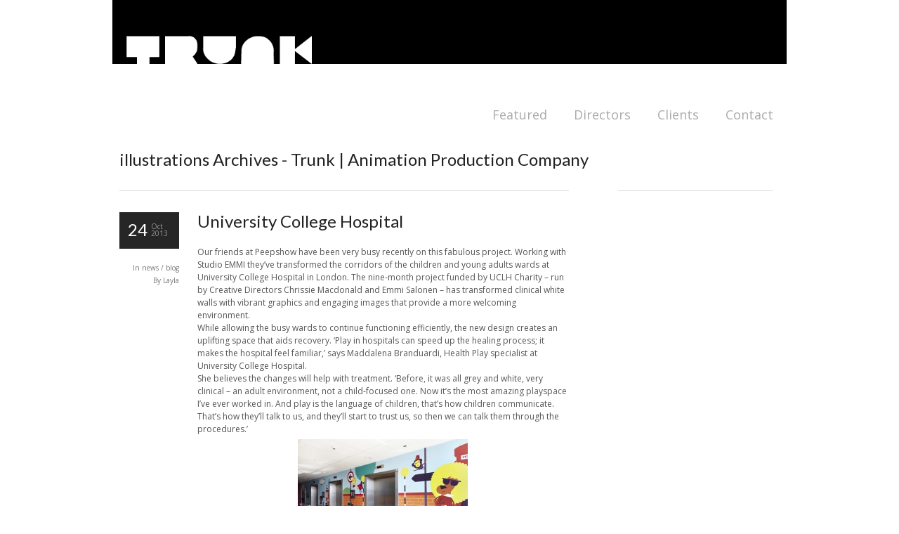

--- FILE ---
content_type: text/html; charset=UTF-8
request_url: https://trunk.me.uk/tag/illustrations/
body_size: 9996
content:
<!DOCTYPE html>
<!--[if lt IE 7 ]><html class="ie ie6" lang="lang="en-GB""> <![endif]-->
<!--[if IE 7 ]><html class="ie ie7" lang="lang="en-GB""> <![endif]-->
<!--[if IE 8 ]><html class="ie ie8" lang="lang="en-GB""> <![endif]-->
<!--[if (gte IE 9)|!(IE)]><!-->
<html lang="en-GB">
<!--<![endif]-->
<head>
<!-- Basic Page Needs
  ================================================== -->
<meta http-equiv="Content-Type" content="text/html; charset=UTF-8" />

 

<!-- Embed Google Web Fonts Via API -->
<script type="text/javascript">
      WebFontConfig = {
        google: { families: [ 
            'Lato', 
            'Lato', 
            'Open Sans', 
            'Open Sans'] }
      };
      (function() {
        var wf = document.createElement('script');
        wf.src = ('https:' == document.location.protocol ? 'https' : 'http') +
            '://ajax.googleapis.com/ajax/libs/webfont/1/webfont.js';
        wf.type = 'text/javascript';
       // wf.async = 'true'; // prevents flash of unstyled text
        var s = document.getElementsByTagName('script')[0];
        s.parentNode.insertBefore(wf, s);
      })();
    </script>

<meta name='robots' content='noindex, follow' />

	<!-- This site is optimized with the Yoast SEO plugin v26.8 - https://yoast.com/product/yoast-seo-wordpress/ -->
	<title>illustrations Archives - Trunk | Animation Production Company</title>
	<meta property="og:locale" content="en_GB" />
	<meta property="og:type" content="article" />
	<meta property="og:title" content="illustrations Archives - Trunk | Animation Production Company" />
	<meta property="og:url" content="https://trunk.me.uk/tag/illustrations/" />
	<meta property="og:site_name" content="Trunk | Animation Production Company" />
	<script type="application/ld+json" class="yoast-schema-graph">{"@context":"https://schema.org","@graph":[{"@type":"CollectionPage","@id":"https://trunk.me.uk/tag/illustrations/","url":"https://trunk.me.uk/tag/illustrations/","name":"illustrations Archives - Trunk | Animation Production Company","isPartOf":{"@id":"https://trunk.me.uk/#website"},"inLanguage":"en-GB"},{"@type":"WebSite","@id":"https://trunk.me.uk/#website","url":"https://trunk.me.uk/","name":"Trunk | Animation Production Company","description":"Multimedia Animation Studio","potentialAction":[{"@type":"SearchAction","target":{"@type":"EntryPoint","urlTemplate":"https://trunk.me.uk/?s={search_term_string}"},"query-input":{"@type":"PropertyValueSpecification","valueRequired":true,"valueName":"search_term_string"}}],"inLanguage":"en-GB"}]}</script>
	<!-- / Yoast SEO plugin. -->


<link rel="alternate" type="application/rss+xml" title="Trunk | Animation Production Company &raquo; Feed" href="https://trunk.me.uk/feed/" />
<link rel="alternate" type="application/rss+xml" title="Trunk | Animation Production Company &raquo; Comments Feed" href="https://trunk.me.uk/comments/feed/" />
<link rel="alternate" type="application/rss+xml" title="Trunk | Animation Production Company &raquo; illustrations Tag Feed" href="https://trunk.me.uk/tag/illustrations/feed/" />
<style id='wp-img-auto-sizes-contain-inline-css' type='text/css'>
img:is([sizes=auto i],[sizes^="auto," i]){contain-intrinsic-size:3000px 1500px}
/*# sourceURL=wp-img-auto-sizes-contain-inline-css */
</style>
<style id='wp-emoji-styles-inline-css' type='text/css'>

	img.wp-smiley, img.emoji {
		display: inline !important;
		border: none !important;
		box-shadow: none !important;
		height: 1em !important;
		width: 1em !important;
		margin: 0 0.07em !important;
		vertical-align: -0.1em !important;
		background: none !important;
		padding: 0 !important;
	}
/*# sourceURL=wp-emoji-styles-inline-css */
</style>
<style id='wp-block-library-inline-css' type='text/css'>
:root{--wp-block-synced-color:#7a00df;--wp-block-synced-color--rgb:122,0,223;--wp-bound-block-color:var(--wp-block-synced-color);--wp-editor-canvas-background:#ddd;--wp-admin-theme-color:#007cba;--wp-admin-theme-color--rgb:0,124,186;--wp-admin-theme-color-darker-10:#006ba1;--wp-admin-theme-color-darker-10--rgb:0,107,160.5;--wp-admin-theme-color-darker-20:#005a87;--wp-admin-theme-color-darker-20--rgb:0,90,135;--wp-admin-border-width-focus:2px}@media (min-resolution:192dpi){:root{--wp-admin-border-width-focus:1.5px}}.wp-element-button{cursor:pointer}:root .has-very-light-gray-background-color{background-color:#eee}:root .has-very-dark-gray-background-color{background-color:#313131}:root .has-very-light-gray-color{color:#eee}:root .has-very-dark-gray-color{color:#313131}:root .has-vivid-green-cyan-to-vivid-cyan-blue-gradient-background{background:linear-gradient(135deg,#00d084,#0693e3)}:root .has-purple-crush-gradient-background{background:linear-gradient(135deg,#34e2e4,#4721fb 50%,#ab1dfe)}:root .has-hazy-dawn-gradient-background{background:linear-gradient(135deg,#faaca8,#dad0ec)}:root .has-subdued-olive-gradient-background{background:linear-gradient(135deg,#fafae1,#67a671)}:root .has-atomic-cream-gradient-background{background:linear-gradient(135deg,#fdd79a,#004a59)}:root .has-nightshade-gradient-background{background:linear-gradient(135deg,#330968,#31cdcf)}:root .has-midnight-gradient-background{background:linear-gradient(135deg,#020381,#2874fc)}:root{--wp--preset--font-size--normal:16px;--wp--preset--font-size--huge:42px}.has-regular-font-size{font-size:1em}.has-larger-font-size{font-size:2.625em}.has-normal-font-size{font-size:var(--wp--preset--font-size--normal)}.has-huge-font-size{font-size:var(--wp--preset--font-size--huge)}.has-text-align-center{text-align:center}.has-text-align-left{text-align:left}.has-text-align-right{text-align:right}.has-fit-text{white-space:nowrap!important}#end-resizable-editor-section{display:none}.aligncenter{clear:both}.items-justified-left{justify-content:flex-start}.items-justified-center{justify-content:center}.items-justified-right{justify-content:flex-end}.items-justified-space-between{justify-content:space-between}.screen-reader-text{border:0;clip-path:inset(50%);height:1px;margin:-1px;overflow:hidden;padding:0;position:absolute;width:1px;word-wrap:normal!important}.screen-reader-text:focus{background-color:#ddd;clip-path:none;color:#444;display:block;font-size:1em;height:auto;left:5px;line-height:normal;padding:15px 23px 14px;text-decoration:none;top:5px;width:auto;z-index:100000}html :where(.has-border-color){border-style:solid}html :where([style*=border-top-color]){border-top-style:solid}html :where([style*=border-right-color]){border-right-style:solid}html :where([style*=border-bottom-color]){border-bottom-style:solid}html :where([style*=border-left-color]){border-left-style:solid}html :where([style*=border-width]){border-style:solid}html :where([style*=border-top-width]){border-top-style:solid}html :where([style*=border-right-width]){border-right-style:solid}html :where([style*=border-bottom-width]){border-bottom-style:solid}html :where([style*=border-left-width]){border-left-style:solid}html :where(img[class*=wp-image-]){height:auto;max-width:100%}:where(figure){margin:0 0 1em}html :where(.is-position-sticky){--wp-admin--admin-bar--position-offset:var(--wp-admin--admin-bar--height,0px)}@media screen and (max-width:600px){html :where(.is-position-sticky){--wp-admin--admin-bar--position-offset:0px}}

/*# sourceURL=wp-block-library-inline-css */
</style><style id='global-styles-inline-css' type='text/css'>
:root{--wp--preset--aspect-ratio--square: 1;--wp--preset--aspect-ratio--4-3: 4/3;--wp--preset--aspect-ratio--3-4: 3/4;--wp--preset--aspect-ratio--3-2: 3/2;--wp--preset--aspect-ratio--2-3: 2/3;--wp--preset--aspect-ratio--16-9: 16/9;--wp--preset--aspect-ratio--9-16: 9/16;--wp--preset--color--black: #000000;--wp--preset--color--cyan-bluish-gray: #abb8c3;--wp--preset--color--white: #ffffff;--wp--preset--color--pale-pink: #f78da7;--wp--preset--color--vivid-red: #cf2e2e;--wp--preset--color--luminous-vivid-orange: #ff6900;--wp--preset--color--luminous-vivid-amber: #fcb900;--wp--preset--color--light-green-cyan: #7bdcb5;--wp--preset--color--vivid-green-cyan: #00d084;--wp--preset--color--pale-cyan-blue: #8ed1fc;--wp--preset--color--vivid-cyan-blue: #0693e3;--wp--preset--color--vivid-purple: #9b51e0;--wp--preset--gradient--vivid-cyan-blue-to-vivid-purple: linear-gradient(135deg,rgb(6,147,227) 0%,rgb(155,81,224) 100%);--wp--preset--gradient--light-green-cyan-to-vivid-green-cyan: linear-gradient(135deg,rgb(122,220,180) 0%,rgb(0,208,130) 100%);--wp--preset--gradient--luminous-vivid-amber-to-luminous-vivid-orange: linear-gradient(135deg,rgb(252,185,0) 0%,rgb(255,105,0) 100%);--wp--preset--gradient--luminous-vivid-orange-to-vivid-red: linear-gradient(135deg,rgb(255,105,0) 0%,rgb(207,46,46) 100%);--wp--preset--gradient--very-light-gray-to-cyan-bluish-gray: linear-gradient(135deg,rgb(238,238,238) 0%,rgb(169,184,195) 100%);--wp--preset--gradient--cool-to-warm-spectrum: linear-gradient(135deg,rgb(74,234,220) 0%,rgb(151,120,209) 20%,rgb(207,42,186) 40%,rgb(238,44,130) 60%,rgb(251,105,98) 80%,rgb(254,248,76) 100%);--wp--preset--gradient--blush-light-purple: linear-gradient(135deg,rgb(255,206,236) 0%,rgb(152,150,240) 100%);--wp--preset--gradient--blush-bordeaux: linear-gradient(135deg,rgb(254,205,165) 0%,rgb(254,45,45) 50%,rgb(107,0,62) 100%);--wp--preset--gradient--luminous-dusk: linear-gradient(135deg,rgb(255,203,112) 0%,rgb(199,81,192) 50%,rgb(65,88,208) 100%);--wp--preset--gradient--pale-ocean: linear-gradient(135deg,rgb(255,245,203) 0%,rgb(182,227,212) 50%,rgb(51,167,181) 100%);--wp--preset--gradient--electric-grass: linear-gradient(135deg,rgb(202,248,128) 0%,rgb(113,206,126) 100%);--wp--preset--gradient--midnight: linear-gradient(135deg,rgb(2,3,129) 0%,rgb(40,116,252) 100%);--wp--preset--font-size--small: 13px;--wp--preset--font-size--medium: 20px;--wp--preset--font-size--large: 36px;--wp--preset--font-size--x-large: 42px;--wp--preset--spacing--20: 0.44rem;--wp--preset--spacing--30: 0.67rem;--wp--preset--spacing--40: 1rem;--wp--preset--spacing--50: 1.5rem;--wp--preset--spacing--60: 2.25rem;--wp--preset--spacing--70: 3.38rem;--wp--preset--spacing--80: 5.06rem;--wp--preset--shadow--natural: 6px 6px 9px rgba(0, 0, 0, 0.2);--wp--preset--shadow--deep: 12px 12px 50px rgba(0, 0, 0, 0.4);--wp--preset--shadow--sharp: 6px 6px 0px rgba(0, 0, 0, 0.2);--wp--preset--shadow--outlined: 6px 6px 0px -3px rgb(255, 255, 255), 6px 6px rgb(0, 0, 0);--wp--preset--shadow--crisp: 6px 6px 0px rgb(0, 0, 0);}:where(.is-layout-flex){gap: 0.5em;}:where(.is-layout-grid){gap: 0.5em;}body .is-layout-flex{display: flex;}.is-layout-flex{flex-wrap: wrap;align-items: center;}.is-layout-flex > :is(*, div){margin: 0;}body .is-layout-grid{display: grid;}.is-layout-grid > :is(*, div){margin: 0;}:where(.wp-block-columns.is-layout-flex){gap: 2em;}:where(.wp-block-columns.is-layout-grid){gap: 2em;}:where(.wp-block-post-template.is-layout-flex){gap: 1.25em;}:where(.wp-block-post-template.is-layout-grid){gap: 1.25em;}.has-black-color{color: var(--wp--preset--color--black) !important;}.has-cyan-bluish-gray-color{color: var(--wp--preset--color--cyan-bluish-gray) !important;}.has-white-color{color: var(--wp--preset--color--white) !important;}.has-pale-pink-color{color: var(--wp--preset--color--pale-pink) !important;}.has-vivid-red-color{color: var(--wp--preset--color--vivid-red) !important;}.has-luminous-vivid-orange-color{color: var(--wp--preset--color--luminous-vivid-orange) !important;}.has-luminous-vivid-amber-color{color: var(--wp--preset--color--luminous-vivid-amber) !important;}.has-light-green-cyan-color{color: var(--wp--preset--color--light-green-cyan) !important;}.has-vivid-green-cyan-color{color: var(--wp--preset--color--vivid-green-cyan) !important;}.has-pale-cyan-blue-color{color: var(--wp--preset--color--pale-cyan-blue) !important;}.has-vivid-cyan-blue-color{color: var(--wp--preset--color--vivid-cyan-blue) !important;}.has-vivid-purple-color{color: var(--wp--preset--color--vivid-purple) !important;}.has-black-background-color{background-color: var(--wp--preset--color--black) !important;}.has-cyan-bluish-gray-background-color{background-color: var(--wp--preset--color--cyan-bluish-gray) !important;}.has-white-background-color{background-color: var(--wp--preset--color--white) !important;}.has-pale-pink-background-color{background-color: var(--wp--preset--color--pale-pink) !important;}.has-vivid-red-background-color{background-color: var(--wp--preset--color--vivid-red) !important;}.has-luminous-vivid-orange-background-color{background-color: var(--wp--preset--color--luminous-vivid-orange) !important;}.has-luminous-vivid-amber-background-color{background-color: var(--wp--preset--color--luminous-vivid-amber) !important;}.has-light-green-cyan-background-color{background-color: var(--wp--preset--color--light-green-cyan) !important;}.has-vivid-green-cyan-background-color{background-color: var(--wp--preset--color--vivid-green-cyan) !important;}.has-pale-cyan-blue-background-color{background-color: var(--wp--preset--color--pale-cyan-blue) !important;}.has-vivid-cyan-blue-background-color{background-color: var(--wp--preset--color--vivid-cyan-blue) !important;}.has-vivid-purple-background-color{background-color: var(--wp--preset--color--vivid-purple) !important;}.has-black-border-color{border-color: var(--wp--preset--color--black) !important;}.has-cyan-bluish-gray-border-color{border-color: var(--wp--preset--color--cyan-bluish-gray) !important;}.has-white-border-color{border-color: var(--wp--preset--color--white) !important;}.has-pale-pink-border-color{border-color: var(--wp--preset--color--pale-pink) !important;}.has-vivid-red-border-color{border-color: var(--wp--preset--color--vivid-red) !important;}.has-luminous-vivid-orange-border-color{border-color: var(--wp--preset--color--luminous-vivid-orange) !important;}.has-luminous-vivid-amber-border-color{border-color: var(--wp--preset--color--luminous-vivid-amber) !important;}.has-light-green-cyan-border-color{border-color: var(--wp--preset--color--light-green-cyan) !important;}.has-vivid-green-cyan-border-color{border-color: var(--wp--preset--color--vivid-green-cyan) !important;}.has-pale-cyan-blue-border-color{border-color: var(--wp--preset--color--pale-cyan-blue) !important;}.has-vivid-cyan-blue-border-color{border-color: var(--wp--preset--color--vivid-cyan-blue) !important;}.has-vivid-purple-border-color{border-color: var(--wp--preset--color--vivid-purple) !important;}.has-vivid-cyan-blue-to-vivid-purple-gradient-background{background: var(--wp--preset--gradient--vivid-cyan-blue-to-vivid-purple) !important;}.has-light-green-cyan-to-vivid-green-cyan-gradient-background{background: var(--wp--preset--gradient--light-green-cyan-to-vivid-green-cyan) !important;}.has-luminous-vivid-amber-to-luminous-vivid-orange-gradient-background{background: var(--wp--preset--gradient--luminous-vivid-amber-to-luminous-vivid-orange) !important;}.has-luminous-vivid-orange-to-vivid-red-gradient-background{background: var(--wp--preset--gradient--luminous-vivid-orange-to-vivid-red) !important;}.has-very-light-gray-to-cyan-bluish-gray-gradient-background{background: var(--wp--preset--gradient--very-light-gray-to-cyan-bluish-gray) !important;}.has-cool-to-warm-spectrum-gradient-background{background: var(--wp--preset--gradient--cool-to-warm-spectrum) !important;}.has-blush-light-purple-gradient-background{background: var(--wp--preset--gradient--blush-light-purple) !important;}.has-blush-bordeaux-gradient-background{background: var(--wp--preset--gradient--blush-bordeaux) !important;}.has-luminous-dusk-gradient-background{background: var(--wp--preset--gradient--luminous-dusk) !important;}.has-pale-ocean-gradient-background{background: var(--wp--preset--gradient--pale-ocean) !important;}.has-electric-grass-gradient-background{background: var(--wp--preset--gradient--electric-grass) !important;}.has-midnight-gradient-background{background: var(--wp--preset--gradient--midnight) !important;}.has-small-font-size{font-size: var(--wp--preset--font-size--small) !important;}.has-medium-font-size{font-size: var(--wp--preset--font-size--medium) !important;}.has-large-font-size{font-size: var(--wp--preset--font-size--large) !important;}.has-x-large-font-size{font-size: var(--wp--preset--font-size--x-large) !important;}
/*# sourceURL=global-styles-inline-css */
</style>

<style id='classic-theme-styles-inline-css' type='text/css'>
/*! This file is auto-generated */
.wp-block-button__link{color:#fff;background-color:#32373c;border-radius:9999px;box-shadow:none;text-decoration:none;padding:calc(.667em + 2px) calc(1.333em + 2px);font-size:1.125em}.wp-block-file__button{background:#32373c;color:#fff;text-decoration:none}
/*# sourceURL=/wp-includes/css/classic-themes.min.css */
</style>
<link rel='stylesheet' id='parent-style-css' href='https://trunk.me.uk/wp-content/themes/aware/style.css?ver=63f6a5f8a635d749c8a6394ff73c5290' type='text/css' media='all' />
<link rel='stylesheet' id='lightskin-css' href='https://trunk.me.uk/wp-content/themes/aware/css/light.css?ver=63f6a5f8a635d749c8a6394ff73c5290' type='text/css' media='all' />
<link rel='stylesheet' id='style-css' href='https://trunk.me.uk/wp-content/themes/trunk_aware/style.css?ver=63f6a5f8a635d749c8a6394ff73c5290' type='text/css' media='all' />
<link rel='stylesheet' id='skeleton-css' href='https://trunk.me.uk/wp-content/themes/aware/css/skeleton.css?ver=63f6a5f8a635d749c8a6394ff73c5290' type='text/css' media='all' />
<link rel='stylesheet' id='animate-css' href='https://trunk.me.uk/wp-content/themes/aware/css/animate.css?ver=63f6a5f8a635d749c8a6394ff73c5290' type='text/css' media='all' />
<style id='animate-inline-css' type='text/css'>
/* Custom Styles */.nav { padding-top:50px;
}

.logo h1,
.logo h2 {padding-top:50px;	
}

.sf-menu a {padding-bottom:32px;
}

/*******************BG Image*******************/ 
.sitecontainer { 
    background-repeat:repeat; 
    background-position:center top; 
}

/****************Button Colors***********************/

.button:hover, 
a.button:hover, 
a.more-link:hover, 
#footer .button:hover, 
#footer a.button:hover, 
#footer a.more-link:hover, 
.cancel-reply p a:hover {background:#555555!important;
color:#fff;
}

.button, a.button, a.more-link, #footer .button, #footer a.button, #footer a.more-link, .cancel-reply p a {background:#ffffff;
color:#fff;
}

/****************Link Colors***********************/
p a, a {color:#aaaaaa;
}

h1 a:hover, h2 a:hover, h3 a:hover, h4 a:hover, h5 a:hover, p a:hover, 
#footer h1 a:hover, #footer h2 a:hover, #footer h3 a:hover, #footer h3 a:hover, 
#footer h4 a:hover, #footer h5 a:hover, a:hover, #footer a:hover, 
.blogpost h2 a:hover, .blogpost .smalldetails a:hover {color:#000000;
}

/****************Selection Colors***********************/
::-moz-selection {background:#000000; color:#fff;
}

::selection {background:#000000; color:#fff;
}

::selection {background:#000000; color:#fff;
}

.recent-project:hover {border-color:#000000 !important;	
}
/***************Typographic User Values *********************************/

h1, h2, h1 a, h2 a, .blogpost h2 a, h3, .ag_projects_widget h3, h3 a, .aj_projects_widget h3 a {font-family:"Lato", arial, sans-serif;
}

h5, h5 a, .widget h3, .widget h2, .widget h4  {font-family:"Open Sans", arial, sans-serif;;
}

h4, h4 a, .footer .note h4, .footer h4.subheadline, .newspost h4  {font-family:"Lato", arial, sans-serif;;
}

body, input, textarea, p, ul, ol, .button, .ui-tabs-vertical .ui-tabs-nav li a span.text,
.footer p, .footer ul, .footer ol, .footer.button, .credits p,
.credits ul, .credits ol, .credits.button, .footer textarea, .footer input, .testimonial p, 
.contactsubmit label, .contactsubmit input[type=text], .contactsubmit textarea {font-family:"Open Sans", arial, sans-serif;}   
		.portfolioitem.darkbg {
			background:#000 url("https://trunk.me.uk/wp-content/themes/aware/images/zoom.png") 95% 95% no-repeat;
		}
		.container .three.columns.nopadding {
			width: 188px;
			padding: 0;
			margin: 2px;
		}

		@media only screen and (min-width: 768px) and (max-width: 959px) {
			.container .three.columns.nopadding { 
				width: 148px;  
				margin:2px; 
			}
		}


		@media only screen and (max-width: 767px) {
			.container .three.columns.nopadding { 
				width: 146px; 
				margin:2px;
			}
		}

		@media only screen and (min-width: 480px) and (max-width: 767px) {
			.container .three.columns.nopadding {
				width: 204px; 
				margin:2px;
				margin-bottom: 6px; 
			}
			.slideshowcontainer {
			    margin-left:8px;
			}
			.slideshowcontainer .container {
			    width:428px;
			}
		}
		/* Mobile Portrait Size to Mobile Landscape Size (devices and browsers) */
		@media only screen and (max-width: 479px) {
			ul.filter li {
				width: 137px;
			}
		}
/*# sourceURL=animate-inline-css */
</style>
<script type="text/javascript" id="jquery-core-js-extra">
/* <![CDATA[ */
var twAjax = {"ajaxurl":"https://trunk.me.uk/wp-admin/admin-ajax.php","get_template_directory_uri":"https://trunk.me.uk/wp-content/themes/aware","nonce":"7ac664645a"};
//# sourceURL=jquery-core-js-extra
/* ]]> */
</script>
<script type="text/javascript" src="https://trunk.me.uk/wp-includes/js/jquery/jquery.min.js?ver=3.7.1" id="jquery-core-js"></script>
<script type="text/javascript" src="https://trunk.me.uk/wp-includes/js/jquery/jquery-migrate.min.js?ver=3.4.1" id="jquery-migrate-js"></script>
<script type="text/javascript" src="https://trunk.me.uk/wp-content/themes/aware/js/modernizr-transitions.js?ver=63f6a5f8a635d749c8a6394ff73c5290" id="modernizer-js"></script>
<script type="text/javascript" src="https://trunk.me.uk/wp-content/themes/aware/js/jquery.scrollTo-min.js?ver=63f6a5f8a635d749c8a6394ff73c5290" id="scrollto-js"></script>
<script type="text/javascript" src="https://trunk.me.uk/wp-content/themes/aware/js/superfish.js?ver=63f6a5f8a635d749c8a6394ff73c5290" id="superfish-js"></script>
<script type="text/javascript" src="https://trunk.me.uk/wp-content/themes/aware/js/jquery.easing.js?ver=63f6a5f8a635d749c8a6394ff73c5290" id="easing-js"></script>
<script type="text/javascript" src="https://trunk.me.uk/wp-content/themes/aware/js/jquery.prettyPhoto.js?ver=63f6a5f8a635d749c8a6394ff73c5290" id="prettyPhoto-js"></script>
<script type="text/javascript" src="https://trunk.me.uk/wp-content/themes/aware/js/jquery.flexslider-min.js?ver=63f6a5f8a635d749c8a6394ff73c5290" id="flex-js"></script>
<script type="text/javascript" src="https://trunk.me.uk/wp-content/themes/aware/js/jquery.bxslider.min.js?ver=63f6a5f8a635d749c8a6394ff73c5290" id="bxslider-js"></script>
<script type="text/javascript" src="https://trunk.me.uk/wp-content/themes/aware/js/tabs.js?ver=63f6a5f8a635d749c8a6394ff73c5290" id="tabs-js"></script>
<script type="text/javascript" src="https://trunk.me.uk/wp-content/themes/aware/js/jquery.fitvids.js?ver=63f6a5f8a635d749c8a6394ff73c5290" id="fitvid-js"></script>
<script type="text/javascript" src="https://trunk.me.uk/wp-content/themes/aware/js/jquery.isotope.min.js?ver=1.5.25" id="isotope-js"></script>
<script type="text/javascript" src="https://trunk.me.uk/wp-content/themes/aware/js/jquery.infinitescroll.min.js?ver=2.0b2.120519" id="infinitescroll-js"></script>
<link rel="https://api.w.org/" href="https://trunk.me.uk/wp-json/" /><link rel="alternate" title="JSON" type="application/json" href="https://trunk.me.uk/wp-json/wp/v2/tags/838" /><link rel="EditURI" type="application/rsd+xml" title="RSD" href="https://trunk.me.uk/xmlrpc.php?rsd" />

			<link rel="shortcut icon" href="https://trunk.me.uk/wp-content/themes/trunk_aware/admin/images/favicon.ico" />
<link rel="icon" href="https://trunk.me.uk/wp-content/uploads/2022/12/cropped-logo-32x32.png" sizes="32x32" />
<link rel="icon" href="https://trunk.me.uk/wp-content/uploads/2022/12/cropped-logo-192x192.png" sizes="192x192" />
<link rel="apple-touch-icon" href="https://trunk.me.uk/wp-content/uploads/2022/12/cropped-logo-180x180.png" />
<meta name="msapplication-TileImage" content="https://trunk.me.uk/wp-content/uploads/2022/12/cropped-logo-270x270.png" />
		<style type="text/css" id="wp-custom-css">
			.sf-menu a {font-size: 18px;}
.home .sixteen h3 {font-size: 18px;}
#socialnav img{width:50%}		</style>
		
<!-- Mobile Specific Metas
  ================================================== -->
<meta name="viewport" content="width=device-width, initial-scale=1, maximum-scale=1"/>

</head>
<body class="archive tag tag-illustrations tag-838 wp-theme-aware wp-child-theme-trunk_aware layout-2cr chrome mini-slideshows " data-lightbox="pp_default">
<div class="sitecontainer">
<noscript>
<div class="alert">
<p>Please enable javascript to view this site.</p>
</div>
</noscript>

<!-- Preload Images
	================================================== -->
<div id="preloaded-images"> <img src="https://trunk.me.uk/wp-content/themes/aware/images/downarrow.png" width="1" height="1" alt="Image" />
<img src="https://trunk.me.uk/wp-content/themes/aware/images/loading.gif" width="1" height="1" alt="Image" />
<img src="https://trunk.me.uk/wp-content/themes/aware/images/horizontal-loading.gif" width="1" height="1" alt="Image" />
<img src="https://trunk.me.uk/wp-content/themes/aware/images/loading-dark.gif" width="1" height="1" alt="Image" />
<img src="https://trunk.me.uk/wp-content/themes/aware/images/horizontal-loading-dark.gif" width="1" height="1" alt="Image" />
</div>
<!-- Primary Page Layout
	================================================== -->


<div class="container clearfix navcontainer">
    <div class="five columns fadeInDown animated logo">
        <h2>            <a href="https://trunk.me.uk">
                                <img src="/wp-content/uploads/2018/05/logo.png" alt="Trunk | Animation Production Company" />
                            </a>
        </h2> 
    </div>
    <div class="thirteen columns fadeInDown animated">
   
    </div>
    <div class="clear"></div>
	<div class="sixteen columns">
        <div class="divider nomargin"></div>
    </div>
    <div class="clear"></div>
</div>
	     <!--Start Navigation-->
	<div class="container">
		
	
        <div class="nav">
                        <ul id="menu-new-nav" class="sf-menu"><li id="menu-item-10270" class="menu-item menu-item-type-post_type menu-item-object-page menu-item-home menu-item-10270"><a href="https://trunk.me.uk/">Featured</a></li>
<li id="menu-item-10349" class="menu-item menu-item-type-post_type menu-item-object-page menu-item-10349"><a href="https://trunk.me.uk/directors/">Directors</a></li>
<li id="menu-item-10273" class="menu-item menu-item-type-post_type menu-item-object-page menu-item-10273"><a href="https://trunk.me.uk/about/">Clients</a></li>
<li id="menu-item-10274" class="menu-item menu-item-type-post_type menu-item-object-page menu-item-10274"><a href="https://trunk.me.uk/contact/">Contact</a></li>
</ul>                    </div>
        <select id="top_nav_menu" class="dropdownmenu" onchange="if(this.options[this.selectedIndex].value != &#39;&#39;){window.top.location.href=this.options[this.selectedIndex].value}"><option>Select a Page:</option><option value="https://trunk.me.uk/">Featured</option><option value="https://trunk.me.uk/directors/">Directors</option><option value="https://trunk.me.uk/about/">Clients</option><option value="https://trunk.me.uk/contact/">Contact</option></select>		</div>
        <!--End Navigation-->
    
<div class="top"> <a href="#"><img src="https://trunk.me.uk/wp-content/themes/aware/images/scroll-top.png" alt="Scroll to Top"/></a>
    <div class="clear"></div>
    <div class="scroll">
        <p>
            To Top        </p>
    </div>
</div>
<!-- Start Mainbody
  ================================================== -->
<div class="mainbody">
<!-- Page Title
  ================================================== -->
<div class="container clearfix">
    <div class="pagename sixteen columns fadeInUp animated">
        <h1>
            illustrations Archives - Trunk | Animation Production Company        </h1>
    </div>
</div>
<div class="clear"></div>
<!-- Page Content
  ================================================== -->
<div class="container clearfix fadeInUp animated">
    <div class="eleven columns blogwrap">
                <div class="blogpost">
        <div class="clear"></div> <!-- for stupid ie7 -->
            <div class="one_sixth fulldetails"> 
            
            	<div class="darkbubble date">
                    <h3>
                        24                    </h3>
                    <p>
                        Oct                        <br />
                        2013                    </p>
                   <div class="clear"></div>
                </div>
                
                                
                <p class="smalldetails">
			   		In <a href="https://trunk.me.uk/category/news-blog/" rel="category tag">news / blog</a>                </p>
                   
                <p class="smalldetails">
					By Layla                </p> 
            
            </div>
            <div class="five_sixth column-last">
                <h2 class="blogtitle">
               		<a href="https://trunk.me.uk/university-college-hospital/" title="Permanent Link to University College Hospital">
						University College Hospital                    </a> 
                </h2>
                    
                <div class="mobiledetails">
                     <p>
					 On 24, Oct  2013 |  In <a href="https://trunk.me.uk/category/news-blog/" rel="category tag">news / blog</a> | By Layla                     </p> 
                </div>
                    
                <div class="featuredimage">
                                    </div>
                
                <p>Our friends at Peepshow have been very busy recently on this fabulous project. Working with Studio EMMI they’ve transformed the corridors of the children and young adults wards at University College Hospital in London. The nine-month project funded by UCLH Charity – run by Creative Directors Chrissie Macdonald and Emmi Salonen – has transformed clinical white walls with vibrant graphics and engaging images that provide a more welcoming environment.<br />
While allowing the busy wards to continue functioning efficiently, the new design creates an uplifting space that aids recovery. ‘Play in hospitals can speed up the healing process; it makes the hospital feel familiar,’ says Maddalena Branduardi, Health Play specialist at University College Hospital.<br />
She believes the changes will help with treatment. ‘Before, it was all grey and white, very clinical – an adult environment, not a child-focused one. Now it’s the most amazing playspace I’ve ever worked in. And play is the language of children, that’s how children communicate. That’s how they’ll talk to us, and they’ll start to trust us, so then we can talk them through the procedures.’<br />
<a href="https://trunk.me.uk.gridhosted.co.uk/?attachment_id=7961" rel="attachment wp-att-7961"><img fetchpriority="high" decoding="async" src="https://trunk.me.uk.gridhosted.co.uk/wp-content/uploads/2013/10/peep-242x500.jpg" alt="" title="peep" width="242" height="500" class="aligncenter size-medium wp-image-7961" srcset="https://trunk.me.uk/wp-content/uploads/2013/10/peep-242x500.jpg 242w, https://trunk.me.uk/wp-content/uploads/2013/10/peep-496x1024.jpg 496w, https://trunk.me.uk/wp-content/uploads/2013/10/peep-125x258.jpg 125w, https://trunk.me.uk/wp-content/uploads/2013/10/peep.jpg 580w" sizes="(max-width: 242px) 100vw, 242px" /></a></p>
                
                <p class="tags">Tags | <a href="https://trunk.me.uk/tag/chrissie-macdonald/" rel="tag">chrissie macdonald</a>, <a href="https://trunk.me.uk/tag/illustrations/" rel="tag">illustrations</a>, <a href="https://trunk.me.uk/tag/jenny-bowers/" rel="tag">jenny bowers</a>, <a href="https://trunk.me.uk/tag/lucy-vigrass/" rel="tag">lucy vigrass</a>, <a href="https://trunk.me.uk/tag/luke-best/" rel="tag">luke best</a>, <a href="https://trunk.me.uk/tag/miles-donovan/" rel="tag">miles donovan</a>, <a href="https://trunk.me.uk/tag/peepshow/" rel="tag">peepshow</a>, <a href="https://trunk.me.uk/tag/pete-mellor/" rel="tag">Pete Mellor</a><br /></p>
                
                                
                <div class="clear"></div>

            </div>
            <div class="clear"></div>
        </div>
        <div class="clear"></div>
                            <!-- Pagination
            ================================================== -->        
            <div class="pagination">
                   
                <div class="clear"></div>
            </div> <!-- End pagination --> 
        	</div>
    <div class="four columns sidebar offset-by-one content">
            </div>
    <div class="clear"></div>
</div>
</div>
<!-- Close Mainbody and start footer
  ================================================== -->
<div class="clear"></div>
<div id="footer">
    <div class="container clearfix">
    	<div class="eight columns"><div id="custom_html-2" class="widget_text widget widget_custom_html"><div class="textwidget custom-html-widget"><div class="vcard">
<span class="tel"> ph <a href="tel:+442074070221">+44 (0)20 7407 0221 </a></span>
<span class="street"> Studio 15, 83 Crampton Street, </span><span class="citypost">
<span class="city"> London</span>,
<span class="postcode"> SE17 3BQ</span></span>
</div></div></div></div>
       
        <div class="eight columns"><div id="custom_html-3" class="widget_text widget widget_custom_html"><div class="textwidget custom-html-widget"><ul id="socialnav">
	<li class="two columns"><a href="https://www.facebook.com/pages/trunk-animation" target="_blank"><img src="/wp-content/themes/trunk_aware/img/facey.svg"></a></li>
		<li class="two columns"><a href="https://twitter.com/trunkanimation" target="_blank"><img src="/wp-content/themes/trunk_aware/img/twit.svg"></a></li>
</ul></div></div></div>
        <div class="clear"></div>
	</div>
    <div class="clear"></div>
</div>
<div class="clear"></div>
<!-- Theme Hook -->
<script type="speculationrules">
{"prefetch":[{"source":"document","where":{"and":[{"href_matches":"/*"},{"not":{"href_matches":["/wp-*.php","/wp-admin/*","/wp-content/uploads/*","/wp-content/*","/wp-content/plugins/*","/wp-content/themes/trunk_aware/*","/wp-content/themes/aware/*","/*\\?(.+)"]}},{"not":{"selector_matches":"a[rel~=\"nofollow\"]"}},{"not":{"selector_matches":".no-prefetch, .no-prefetch a"}}]},"eagerness":"conservative"}]}
</script>
<script type="text/javascript" src="https://trunk.me.uk/wp-includes/js/imagesloaded.min.js?ver=5.0.0" id="imagesloaded-js"></script>
<script type="text/javascript" src="https://trunk.me.uk/wp-content/themes/aware/js/custom.js?ver=1.4" id="custom-js"></script>
<script id="wp-emoji-settings" type="application/json">
{"baseUrl":"https://s.w.org/images/core/emoji/17.0.2/72x72/","ext":".png","svgUrl":"https://s.w.org/images/core/emoji/17.0.2/svg/","svgExt":".svg","source":{"concatemoji":"https://trunk.me.uk/wp-includes/js/wp-emoji-release.min.js?ver=63f6a5f8a635d749c8a6394ff73c5290"}}
</script>
<script type="module">
/* <![CDATA[ */
/*! This file is auto-generated */
const a=JSON.parse(document.getElementById("wp-emoji-settings").textContent),o=(window._wpemojiSettings=a,"wpEmojiSettingsSupports"),s=["flag","emoji"];function i(e){try{var t={supportTests:e,timestamp:(new Date).valueOf()};sessionStorage.setItem(o,JSON.stringify(t))}catch(e){}}function c(e,t,n){e.clearRect(0,0,e.canvas.width,e.canvas.height),e.fillText(t,0,0);t=new Uint32Array(e.getImageData(0,0,e.canvas.width,e.canvas.height).data);e.clearRect(0,0,e.canvas.width,e.canvas.height),e.fillText(n,0,0);const a=new Uint32Array(e.getImageData(0,0,e.canvas.width,e.canvas.height).data);return t.every((e,t)=>e===a[t])}function p(e,t){e.clearRect(0,0,e.canvas.width,e.canvas.height),e.fillText(t,0,0);var n=e.getImageData(16,16,1,1);for(let e=0;e<n.data.length;e++)if(0!==n.data[e])return!1;return!0}function u(e,t,n,a){switch(t){case"flag":return n(e,"\ud83c\udff3\ufe0f\u200d\u26a7\ufe0f","\ud83c\udff3\ufe0f\u200b\u26a7\ufe0f")?!1:!n(e,"\ud83c\udde8\ud83c\uddf6","\ud83c\udde8\u200b\ud83c\uddf6")&&!n(e,"\ud83c\udff4\udb40\udc67\udb40\udc62\udb40\udc65\udb40\udc6e\udb40\udc67\udb40\udc7f","\ud83c\udff4\u200b\udb40\udc67\u200b\udb40\udc62\u200b\udb40\udc65\u200b\udb40\udc6e\u200b\udb40\udc67\u200b\udb40\udc7f");case"emoji":return!a(e,"\ud83e\u1fac8")}return!1}function f(e,t,n,a){let r;const o=(r="undefined"!=typeof WorkerGlobalScope&&self instanceof WorkerGlobalScope?new OffscreenCanvas(300,150):document.createElement("canvas")).getContext("2d",{willReadFrequently:!0}),s=(o.textBaseline="top",o.font="600 32px Arial",{});return e.forEach(e=>{s[e]=t(o,e,n,a)}),s}function r(e){var t=document.createElement("script");t.src=e,t.defer=!0,document.head.appendChild(t)}a.supports={everything:!0,everythingExceptFlag:!0},new Promise(t=>{let n=function(){try{var e=JSON.parse(sessionStorage.getItem(o));if("object"==typeof e&&"number"==typeof e.timestamp&&(new Date).valueOf()<e.timestamp+604800&&"object"==typeof e.supportTests)return e.supportTests}catch(e){}return null}();if(!n){if("undefined"!=typeof Worker&&"undefined"!=typeof OffscreenCanvas&&"undefined"!=typeof URL&&URL.createObjectURL&&"undefined"!=typeof Blob)try{var e="postMessage("+f.toString()+"("+[JSON.stringify(s),u.toString(),c.toString(),p.toString()].join(",")+"));",a=new Blob([e],{type:"text/javascript"});const r=new Worker(URL.createObjectURL(a),{name:"wpTestEmojiSupports"});return void(r.onmessage=e=>{i(n=e.data),r.terminate(),t(n)})}catch(e){}i(n=f(s,u,c,p))}t(n)}).then(e=>{for(const n in e)a.supports[n]=e[n],a.supports.everything=a.supports.everything&&a.supports[n],"flag"!==n&&(a.supports.everythingExceptFlag=a.supports.everythingExceptFlag&&a.supports[n]);var t;a.supports.everythingExceptFlag=a.supports.everythingExceptFlag&&!a.supports.flag,a.supports.everything||((t=a.source||{}).concatemoji?r(t.concatemoji):t.wpemoji&&t.twemoji&&(r(t.twemoji),r(t.wpemoji)))});
//# sourceURL=https://trunk.me.uk/wp-includes/js/wp-emoji-loader.min.js
/* ]]> */
</script>
</div>
<!-- Close Site Container
  ================================================== -->
<script defer src="https://static.cloudflareinsights.com/beacon.min.js/vcd15cbe7772f49c399c6a5babf22c1241717689176015" integrity="sha512-ZpsOmlRQV6y907TI0dKBHq9Md29nnaEIPlkf84rnaERnq6zvWvPUqr2ft8M1aS28oN72PdrCzSjY4U6VaAw1EQ==" data-cf-beacon='{"version":"2024.11.0","token":"b660991d8f4140c682a6aeb8e7100c9a","r":1,"server_timing":{"name":{"cfCacheStatus":true,"cfEdge":true,"cfExtPri":true,"cfL4":true,"cfOrigin":true,"cfSpeedBrain":true},"location_startswith":null}}' crossorigin="anonymous"></script>
</body>
</html>


--- FILE ---
content_type: text/css
request_url: https://trunk.me.uk/wp-content/themes/aware/style.css?ver=63f6a5f8a635d749c8a6394ff73c5290
body_size: 10300
content:
/*-----------------------------------------------------------------------------------

	Theme Name: Aware
	Theme URI: http://themeforest.net/item/aware-responsive-wordpress-portfolio-theme/1049029
	Description: Aware is a uniquely responive portfolio theme for freelancers, web designers, photographers and videographers alike. Now you can take your awesomely interactive portfolio with you in your pocket.
	Author: Andre Gagnon
	Author URI: http://www.designcirc.us
	License: GNU General Public License version 3.0
	License URI: http://www.gnu.org/licenses/gpl-3.0.html
	Version: 1.5.4

	All files, unless otherwise stated, are released under the GNU General Public License
	version 3.0 (http://www.gnu.org/licenses/gpl-3.0.html)

-----------------------------------------------------------------------------------*/

@import url('css/reset.css'); /*import reset stylesheet */
@import url('css/prettyPhoto.css'); /* Import prettyphoto Stylesheet */

/*-----------------------------------------------------------------------------------*/
/*  Preloader Styles
/*-----------------------------------------------------------------------------------*/

div#preloaded-images {
	position: absolute;
	overflow: hidden;
	left: -9999px;
	top: -9999px;
	height: 1px;
	width: 1px;
}
/*-----------------------------------------------------------------------------------*/
/*  *General Site Styles
/*-----------------------------------------------------------------------------------*/

/* #General Wordpress Styles
================================================== */

.alignnone {
	margin: 5px 20px 20px 0;
}
.aligncenter, div.aligncenter {
	display:block;
	margin: 5px auto 5px auto;
}
.alignright {
	float:right;
	margin: 5px 0 20px 20px;
}
.alignleft {
	float:left;
	margin: 5px 20px 20px 0;
}
.aligncenter {
	display: block;
	text-align:center;
	margin: 5px auto 5px auto;
}
a img.alignright {
	float:right;
	margin: 5px 0 20px 20px;
}
a img.alignnone {
	margin: 5px 20px 20px 0;
}
a img.alignleft {
	float:left;
	margin: 5px 20px 15px 0;
}
a img.aligncenter {
	display: block;
	margin-left: auto;
	margin-right: auto
}
em {
	font-style:italic;
}
.wp-caption {
	background: #fff;
	border: 1px solid #f0f0f0;
	max-width: 96%; /* Image does not overflow the content area */
	padding: 5px 3px 10px;
	text-align: center;
}
.wp-caption.alignnone {
	margin: 5px 20px 20px 0;
}
.wp-caption.alignleft {
	margin: 5px 20px 20px 0;
}
.wp-caption.alignright {
	margin: 5px 0 20px 20px;
}
.wp-caption img {
	border: 0 none;
	height: auto;
	margin:0;
	max-width: 98.5%;
	padding:0;
	width: auto;
}
.wp-caption p.wp-caption-text, .gallery-caption {
	font-size:11px;
	line-height:17px;
	margin:0;
	padding:5px 4px 0;
}
blockquote {
	quotes: "\201c" "\201d" "\2018" "\2019";
	padding-left:20px;
	border-left:1px solid #dcdcdc;
	font-style:italic;
	margin:0px 0 20px 10px;
	line-height:18px;
	font-size:12px;
}
.sticky {
/*This theme doesn't use sticky posts */
}

.bypostauthor {
	border:3px;
}

/* #General Theme Styles
================================================== */

img.scale-with-grid {
	max-width: 100% !important;
	height: auto !important;
}
.alert { /* For Non-Javascript Enabled Browsers */
	background: #ffffff;
	text-align: center;
	padding: 5px 0px;
	border-top: 2px solid #333;
	border-bottom: 2px solid #333;
	position:absolute;
	top:0;
	left:0;
	width:100%;
	height:100%;
	z-index:9999;
	opacity: .9;
}
.alert p {
	font-size:24px;
	color:#666;
	position:absolute;
	top:50%;
	width:100%;
	text-align:center;
	margin-left:-30px;
	margin-top:-18px;
}
html, body {
	height:auto;
}
body {
	margin:0;
	overflow-x: hidden;
	font-size:12px;
	-webkit-font-smoothing: antialiased; /* Fix for webkit rendering */
	-webkit-text-size-adjust: 100%;
	font-family:Arial, Helvetica, sans-serif;
 }
 .mainbody {
	z-index:1;
 }
.clear {
	clear: both;
	display: block;
	overflow: hidden;
	visibility: hidden;
	width: 0;
	height: 0;
}
.alignright {
	float:right;
}
.alignleft {
	float:left;
}
strong {
	font-weight:bold;
}
.nomargin {
	margin:0;
}
.divider.nomargin {
	height:1px;
	margin: 0 0 20px 0;
}
.button, a.button, a.more-link {
	background-color: #222;
	color: #FFF;
	cursor: pointer;
	display: inline-block;
	font-style: normal;
	font-weight: bold;
	letter-spacing: normal;
	line-height: 1;
	padding: 8px 10px 9px;
	position: relative;
	text-decoration: none;
	font-size:10px;
	-moz-transition:all 0.3s ease 0s;
	-webkit-transition:all 0.3s ease 0s;
	-o-transition:all 0.3s ease 0s;
	transition:all 0.3s ease 0s;
	-moz-transition: all 0.3s ease 0s;
	border:none;
}
.button:hover, a.button:hover, a.more-link:hover {
	color:#fff;
}
.button.custom:hover, a.button.custom:hover {
	background:#222 !important;
}
a.more-link, a.button, .button {
	margin-top:10px;
}
.lightboxhover h1, .lightboxhover h2, .lightboxhover h3, .lightboxhover h4, .lightboxhover h5, .lightboxhover h6, .lightboxhover p {
	padding-top:8px;
}
.pp_description {
	display:none !important;
}
.widget ul li {
	list-style-type:none;
	margin-left:auto;
	margin-bottom:0;
}
iframe {
	max-width: 100%;
}

/* #Button Sizes
================================================== */

.button.small {
	font-size:10px;
}
.button.medium {
	font-size:12px;
	padding: 10px 12px 11px;
}
.button.large {
	font-size:14px;
	padding: 12px 14px 13px;
}
.button.huge {
	font-size:18px;
	padding: 14px 16px 15px;
}

/* #Button Colors
================================================== */

.button.red {
	background:#C60108;
}
.button.orange {
	background:#E97F02;
}
.button.yellow {
	background:#ECBA09;
}
.button.green {
	background:#8FBE00;
}
.button.blue {
	background:#00A8C6;
}
.button.purple {
	background:#490A3D;
}
.button.purple:hover, .button.blue:hover, .button.green:hover, .button.yellow:hover, .button.orange:hover, .button.red:hover {
	background:#222;
}


/* #Text Boxes
================================================== */

input#s {
	padding:10px;
	border-style:solid;
	border-width:1px;
	font-size:10px;
	width:90%;
	max-width:300px;
	margin:0;
}

input[type=text], textarea, input[type=email] {
	margin: 0 0 20px 0;
	border-style:solid;
	border-width:1px;
	font-size: 12px;
	width:90%;
	padding:10px;
}

/* #Divider Styling
================================================== */

.divider {
	margin:10px 0 40px 0;
	text-align:center;
	border-bottom-style:solid;
	border-bottom-width:1px;
	height: 6px;
}
.divider.slim {
	margin:0 0 20px 0;
}
.divider span {
	background:#222;
	padding:5px 10px;
	color:#fff;
	height:12px;
	margin-bottom:-10px;
	font-size:10px;
	text-transform:uppercase;
	letter-spacing:1px;
}

#top_panel .divider span, #footer .divider span {
	background:#fff;
	color:#222;
}
/*-----------------------------------------------------------------------------------*/
/*	*Lists, Etc.
/*-----------------------------------------------------------------------------------*/

/* #Lists
================================================== */
ul, ol {
	margin-bottom: 20px;
}
ul {
	list-style: none outside;
}
ol {
	list-style: decimal;
}
ol, ul.square, ul.circle, ul.disc {
	margin-left: 30px;
}
ul.square {
	list-style: square outside;
}
ul.circle {
	list-style: circle outside;
}
ul.disc {
	list-style: disc outside;
}
ul ul, ul ol,  ol ol, ol ul {
	margin: 4px 0 5px 30px;
	font-size: 90%;
}
ul ul li, ul ol li,  ol ol li, ol ul li {
	margin-bottom: 6px;
}
li {
	line-height: 18px;
	margin-bottom: 12px;
}
ul.large li {
	line-height: 21px;
}
li p {
	line-height: 21px;
}

/*-----------------------------------------------------------------------------------*/
/*  *Dropdown Navigation
/*-----------------------------------------------------------------------------------*/

/* #Essential Styles
================================================== */
.sf-menu, .sf-menu * {
	margin:			0;
	padding:		0;
	list-style:		none;
	font-size: 12px;
	z-index:10;
}
.sf-menu {
	line-height:	1.0;
}
.sf-menu ul {
	position:		absolute;
	top:			-999em;
	width:			10em; /* left offset of submenus need to match (see below) */
}
.sf-menu ul li {
	width:			100%;
}
.sf-menu li:hover {
	visibility:		inherit; /* fixes IE7 'sticky bug' */
}
.sf-menu li {
	float:			left;
	position:		relative;
}
.sf-menu a {
	display:		block;
	position:		relative;
}
.sf-menu li:hover ul, .sf-menu li.sfHover ul {
	left:			0;
	top:			2.5em; /* match top ul list item height */
	z-index:		99;
}
ul.sf-menu li:hover li ul, ul.sf-menu li.sfHover li ul {
	top:			-999em;
}
ul.sf-menu li li:hover ul, ul.sf-menu li li.sfHover ul {
	left: 10.8em;
	top: -10px;
}
ul.sf-menu li li:hover li ul, ul.sf-menu li li.sfHover li ul {
	top:			-999em;
}
ul.sf-menu li li li:hover ul, ul.sf-menu li li li.sfHover ul {
	left:			10em; /* match ul width */
	top:			0;
}
.sub-menu {
	z-index:3;
}
#footer ul.sub-menu {
	background:none;
}

/* #Basic Menu Layout
================================================== */

.sf-menu {
	float:			left;
	margin-bottom:	30px;
}
.sf-menu a {
	padding: 		.75em 1em;
	text-decoration:none;
	padding-left:0;
}

.sf-menu li ul, .sf-menu li li ul {
	border-style:solid;
	border-width:1px;
}
.sf-menu li li a, .sf-menu li li a:visited {
	padding-left:1.25em;
}
.sf-menu li:hover, .sf-menu li.sfHover, .sf-menu a:focus, .sf-menu a:hover, .sf-menu a:active {
	outline:		0;
}

.sf-menu ul li a {
	padding: 15px 15px;
	border-bottom-style: dotted;
	border-bottom-width:1px;
	margin:0;
}

/* #Menu Arrows
================================================== */

.sf-menu a.sf-with-ul {
	padding-right: 	2.25em;
	min-width:		1px; /* trigger IE7 hasLayout so spans position accurately */
}
.sf-sub-indicator {
	position:		absolute;
	display:		block;
	right:			.75em;
	top:			1.05em; /* IE6 only */
	width:			10px;
	height:			10px;
	text-indent: 	-999em;
	overflow:		hidden;
}
a > .sf-sub-indicator {  /* give all except IE6 the correct values */
	top:			.8em;
	background-position: 0 -100px; /* use translucent arrow for modern browsers*/
}
.sf-menu li li a .sf-sub-indicator {
	top:			1em;
}
/* apply hovers to modern browsers */
a:focus > .sf-sub-indicator, a:hover > .sf-sub-indicator, a:active > .sf-sub-indicator, li:hover > a > .sf-sub-indicator, li.sfHover > a > .sf-sub-indicator {
	background-position: -10px -100px; /* arrow hovers for modern browsers*/
}
/* point right for anchors in subs */
.sf-menu ul .sf-sub-indicator {
	background-position:  -10px 0;
}
.sf-menu ul a > .sf-sub-indicator {
	background-position:  0 0;
}
/* apply hovers to modern browsers */
.sf-menu ul a:focus > .sf-sub-indicator, .sf-menu ul a:hover > .sf-sub-indicator, .sf-menu ul a:active > .sf-sub-indicator, .sf-menu ul li:hover > a > .sf-sub-indicator, .sf-menu ul li.sfHover > a > .sf-sub-indicator {
	background-position: -10px 0; /* arrow hovers for modern browsers*/
}
/*** shadows for all but IE6 ***/
.sf-shadow ul.sf-shadow-off {
	background: transparent;
}
/*** adding sf-vertical in addition to sf-menu creates a vertical menu ***/
.sf-vertical, .sf-vertical li {
	width:	100%;
}
/* this lacks ul at the start of the selector, so the styles from the main CSS file override it where needed */
.sf-vertical li:hover ul, .sf-vertical li.sfHover ul {
	left:	100%; /* match ul width */
	top:	0;
}
/*** alter arrow directions ***/
.sf-vertical .sf-sub-indicator {
	background-position: -10px 0;
} /* IE6 gets solid image only */
.sf-vertical a > .sf-sub-indicator {
	background-position: 0 0;
} /* use translucent arrow for modern browsers*/
/* hover arrow direction for modern browsers*/
.sf-vertical a:focus > .sf-sub-indicator, .sf-vertical a:hover > .sf-sub-indicator, .sf-vertical a:active > .sf-sub-indicator, .sf-vertical li:hover > a > .sf-sub-indicator, .sf-vertical li.sfHover > a > .sf-sub-indicator {
	background-position: -10px 0; /* arrow hovers for modern browsers*/
}
/* #Navigation Styles
================================================== */

/*** ESSENTIAL STYLES ***/
.sf-menu, .sf-menu * {
	margin:			0;
	padding:		0;
	list-style:		none;
	z-index:10;
}
.sf-menu {
	line-height:	1.0;
}
.sf-menu ul {
	position:		absolute;
	top:			-999em;
	width:			10em; /* left offset of submenus need to match (see below) */
}
.sf-menu ul li, .sf-menu ul li li {
	width:			100%;
	font-size:12px;
}


.sf-menu ul li:last-child a {
	border-bottom:none;
}

.sf-menu li:hover {
	visibility:		inherit; /* fixes IE7 'sticky bug' */
}
.sf-menu li {
	float:			left;
	position:		relative;
}
.sf-menu a {
	display:		block;
	position:		relative;
}
.sf-menu li:hover ul, .sf-menu li.sfHover ul {
	left:			0;
	top:			5em; /* match top ul list item height */
	z-index:		99;
}
ul.sf-menu li:hover li ul, ul.sf-menu li.sfHover li ul {
	top:			-999em;
}
ul.sf-menu li li:hover ul, ul.sf-menu li li.sfHover ul {
	left:			10em; /* match ul width */
	top:			0;
}
ul.sf-menu li li:hover li ul, ul.sf-menu li li.sfHover li ul {
	top:			-999em;
}
ul.sf-menu li li li:hover ul, ul.sf-menu li li li.sfHover ul {
	left:			10em; /* match ul width */
	top:			0;
}
/*** arrows **/
.sf-menu a.sf-with-ul {
	padding-right:  2.25em;
	min-width:      1px; /* trigger IE7 hasLayout so spans position accurately */
}
.sf-sub-indicator {
	position:       absolute;
	display:        block;
	right:          .75em;
	top:            1.05em; /* IE6 only */
	width:          10px;
	height:         15px;
	text-indent:    -999em;
	overflow:       hidden;
}
a > .sf-sub-indicator {  /* give all except IE6 the correct values */
	top:            1em;
	background-position: 0 -100px; /* use translucent arrow for modern browsers*/
}
/* apply hovers to modern browsers */
a:focus > .sf-sub-indicator, a:hover > .sf-sub-indicator, a:active > .sf-sub-indicator, li:hover > a > .sf-sub-indicator, li.sfHover > a > .sf-sub-indicator {
	background-position: -10px -100px; /* arrow hovers for modern browsers*/
}
/* point right for anchors in subs */
.sf-menu ul .sf-sub-indicator {
	background-position:  -12px 0;
}
.sf-menu ul a > .sf-sub-indicator {
	background-position:  0 5px;
}
/* apply hovers to modern browsers */
.sf-menu ul a:focus > .sf-sub-indicator, .sf-menu ul a:hover > .sf-sub-indicator, .sf-menu ul a:active > .sf-sub-indicator, .sf-menu ul li:hover > a > .sf-sub-indicator, .sf-menu ul li.sfHover > a > .sf-sub-indicator {
	background-position: -10px 5px; /* arrow hovers for modern browsers*/
}
/*** shadows for all but IE6 ***/
.sf-shadow ul {
}
.sf-shadow ul.sf-shadow-off {
	background: transparent;
}
/*** NAVIGATION SKIN ***/
.sf-menu {
	float:			right;
}
.sf-menu a {
	padding: 		 .75em 1em 32px 1em;
	margin:0px 1px;
	text-decoration:none;
}

.sf-menu ul li {
	font-weight:normal;
}
.sf-menu .sfHover ul li a, .sf-menu .sfHover ul li li a {
	-moz-box-shadow:none;
	-webkit-box-shadow:none;
	box-shadow:none;
}

.sf-menu ul li a:focus, .sf-menu ul li a:hover, .sf-menu ul li a:active, .sf-menu ul li li a:focus, .sf-menu ul li li a:hover, .sf-menu ul li li a:active {
	-moz-border-radius: 0px;
	border-radius: 0px;
	-moz-box-shadow:none;
	-webkit-box-shadow:none;
	box-shadow:none;
	text-shadow:none;
}
.sf-menu ul li:last-child li a {
	border-bottom-style: dotted;
	border-bottom-width: 1px;
	border-bottom-color: gainsboro;
}
.sf-menu ul li li:last-child a {
	border-bottom:none;
}
.navcontainer {
	z-index:10;
}
/*-----------------------------------------------------------------------------------*/
/*  *Typography
/*-----------------------------------------------------------------------------------*/

/* #Site Wide Typography
================================================== */
p, ul {
	font-size:12px;
	line-height: 18px;
	margin-bottom: 10px;
}
p a, a {
	text-decoration:none;
	-moz-transition:all 0.3s ease 0s;
	-webkit-transition:all 0.3s ease 0s;
	-o-transition:all 0.3s ease 0s;
	transition:all 0.3s ease 0s;
	-moz-transition: all 0.3s ease 0s;
}
h1 {
	margin:0;
	padding:0;
	font-size:45px;
	line-height:48px;
	margin-bottom:20px;
	-moz-transition:all 0.3s ease 0s;
	-webkit-transition:all 0.3s ease 0s;
	-o-transition:all 0.3s ease 0s;
	transition:all 0.3s ease 0s;
	-moz-transition: all 0.3s ease 0s;
}
h2 {
	margin:0;
	padding:0;
	font-size: 35px;
	line-height: 36px;
	margin-bottom:10px;
	-moz-transition:all 0.3s ease 0s;
	-webkit-transition:all 0.3s ease 0s;
	-o-transition:all 0.3s ease 0s;
	transition:all 0.3s ease 0s;
	-moz-transition: all 0.3s ease 0s;
}
h3 {
	margin:0;
	padding:0;
	font-size: 24px;
	line-height: 25px;
	margin-bottom:20px;
	-moz-transition:all 0.3s ease 0s;
	-webkit-transition:all 0.3s ease 0s;
	-o-transition:all 0.3s ease 0s;
	transition:all 0.3s ease 0s;
	-moz-transition: all 0.3s ease 0s;
}
h4 {
	margin:0;
	padding:0;
	font-size: 14px;
	font-weight:bold;
	line-height: 16px;
	margin-bottom:16px;
	-moz-transition:all 0.3s ease 0s;
	-webkit-transition:all 0.3s ease 0s;
	-o-transition:all 0.3s ease 0s;
	transition:all 0.3s ease 0s;
	-moz-transition: all 0.3s ease 0s;
}
h5 {
	margin:0;
	padding:0;
	font-size: 12px;
	font-weight:bold;
	line-height: 14px;
	margin-bottom:12px;
	-moz-transition:all 0.3s ease 0s;
	-webkit-transition:all 0.3s ease 0s;
	-o-transition:all 0.3s ease 0s;
	transition:all 0.3s ease 0s;
	-moz-transition: all 0.3s ease 0s;
}

/* #Site Wide Specifics
================================================== */

p img {
	margin: 0;
}
p.lead {
	font-size: 21px;
	line-height: 27px;
}
em {
	font-style: italic;
}
strong {
	font-weight: bold;
}
small {
	font-size: 80%;
}

/* #Blockquotes
================================================== */

blockquote {
	margin: 0 0 20px;
	padding: 9px 20px 0 19px;
	border-left-size: 1px;
	border-left-style:solid;
}
blockquote cite {
	display: block;
	font-size: 12px;
}
blockquote cite:before {
	content: "\2014 \0020";
}
blockquote cite a, blockquote cite a:visited, blockquote cite a:visited {
	color: #555;
}
hr {
	border-style: solid;
	border-width: 1px 0 0;
	clear: both;
	margin: 0 0 20px 0;
	padding:0;
	height: 1;
}

/*-----------------------------------------------------------------------------------*/
/*  *Header, Logo and Navigation
/*-----------------------------------------------------------------------------------*/

/* #Intro
================================================== */
.intro {
	padding-bottom:25px;
	padding-top:30px;
	z-index:1; /*Stupid ie7 */
}
.intro h2 {
	font-weight:normal;
	z-index:1; /*Stupid ie7 */
	font-size: 45px;
	line-height: 48px;
}

/* #Basic Navigation
================================================== */

#nav {
	list-style-type:none;
}
#nav li {
	display:block;
	float:left;
	margin-right:10px;
	margin-top:10px;
}

/*-----------------------------------------------------------------------------------*/
/*  *Tooltips
/*-----------------------------------------------------------------------------------*/

.tooltip img {
	border:none;
}
.tooltip a:link, .tooltip a:visited {
	position:relative;
	text-decoration:none;
}
.tooltip {
	font-size:10px;
	width:150px;
	position:absolute;
	bottom:100%;
	margin:0 0 18px 0; /*25px for ie */
	padding:15px;
	cursor:default;
	display:block;
	visibility:hidden;
	text-align:left;
	text-decoration:none;
	text-shadow:none;
	line-height:1.5;
	opacity:0;
	z-index:999;
	transition:all 0.5s linear;
	-moz-transition:all 0.5s linear;
	-webkit-transition:all 0.5s linear;
	-o-transition:all 0.5s linear;
}
.tooltip:after {
	content: "";
	position: absolute !important;
	bottom: -14px;
	z-index: 100;
	border: 0 solid #222;
	border: 0 solid rgba(0,0,0,.9);
	border-bottom: 14px solid transparent;
	width: 100%;
}
.tooltip:before {
	content: "";
	position: absolute !important;
	border: 0 solid #222;
	border: 0 solid rgba(0,0,0,.9);
	bottom: -14px;
	z-index: 100;
}
.tooltip.left:after {
	border-left-width: 14px;
	left: 0;
}
.tooltip.right {
	left:-155px;
}

.tooltip.right:after {
	border-right-width: 14px;
	right: 0;
}
.tooltip.center {
	border-radius: 5px;
}
.tooltip.center:after {
	border-left-width: 10px;
	width: 50%;
	left: 50%;
}
.tooltip.center:before {
	border-right-width: 10px;
	border-bottom: 14px solid transparent;
	width: 50%;
	right: 50%;
}

/* #Tooltip Hover CSS3 effects (with fallback)
================================================== */

a:hover .tooltip {
	text-decoration:none;
	visibility:visible;
	opacity:1;
	-moz-transition:all 0.2s linear;
	-webkit-transition:all 0.2s linear;
	-o-transition:all 0.2s linear;
	transition:all 0.2s linear;
}
.tooltip.black {
	color:#fff;
	background:#000;
}

/* #Other Bubbles
================================================== */

.widget li.recentcomments, .darkbubble, .lightbubble {
	font-size:12px;
	width:auto;
	position:relative;
	bottom:100%;
	margin:0 0 26px 0; /*25px for ie */
	padding:12px;
	cursor:default;
	display:block;
	visibility:visible;
	text-align:left;
	text-decoration:none;
	text-shadow:none;
	line-height:1.5;
	opacity:1;
	z-index:1;
	left:auto;
	transition:all 0.5s linear;
	-moz-transition:all 0.5s linear;
	-webkit-transition:all 0.5s linear;
	-o-transition:all 0.5s linear;
}

.darkbubble{
	color:#fff !important;
}
.darkbubble:after {
	content: "";
	position: absolute !important;
	bottom: -14px;
	z-index: 100;
	border-bottom: 14px solid transparent;
	width: 100%;
	border-right-width: 14px;
	right: 0;
}

.darkbubble p, .darkbubble p a {
	font-size:10px;
	color:#fff;
	margin:0;
}

.darkbubble:before {
	content: "";
	position: absolute !important;
	bottom: -14px;
	z-index: 100;
}

.lightbubble {
	background:#e3e3e3;
	background:rgba(0,0,0,.05);
	color:#222 !important;
}

.lightbubble:after {
	content: "";
	position: absolute !important;
	bottom: -14px;
	z-index: 100;
	border: 0 solid #e3e3e3;
	border: 0 solid rgba(0,0,0,.05);
	border-bottom: 14px solid transparent;
	width: 100%;
	border-right-width: 14px;
	right: 0;
}


.darkbubble.left:after, .lightbubble.left:after {
	border-left-width: 14px;
	left: 0;
	border-right-width:0;
}

#footer .widget li.recentcomments {
	background:#111;
	background:rgba(0,0,0,.25);
	color:#fff !important;
}

.widget li.recentcomments:after {
	content: "";
	position: absolute !important;
	bottom: -14px;
	z-index: 100;
	border-bottom: 14px solid transparent;
	width: 100%;
	border-left-width: 14px;
	left: 0;
}
.widget li.recentcomments:before {
	content: "";
	position: absolute !important;
	bottom: -14px;
	z-index: 100;
}
#footer .widget li.recentcomments:after {
	content: "";
	position: absolute !important;
	bottom: -14px;
	z-index: 100;
	border: 0 solid #111;
	border: 0 solid rgba(0,0,0,.25);
	border-bottom: 14px solid transparent;
	width: 100%;
	border-left-width: 14px;
	left: 0;
}
#footer .widget li.recentcomments:before {
	content: "";
	position: absolute !important;
	border: 0 solid #111;
	border: 0 solid rgba(0,0,0,.25);
	bottom: -14px;
	z-index: 100;
}

/*-----------------------------------------------------------------------------------*/
/*  *Page Styling
/*-----------------------------------------------------------------------------------*/

.pagename {
	padding-bottom:24px;
	padding-top:10px;
}
.pagename h1,
.pagename h2,
.pagename h3 {
	margin-bottom:8px;
	font-weight:normal;
	font-size: 24px;
	line-height: 25px;
}
.content {
	padding-top:30px;
	border-top-width:1px;
	border-top-style:solid;
}
.contentwrap {
	margin-bottom:30px;
}
/*-----------------------------------------------------------------------------------*/
/*  *Portfolio Page Styling
/*-----------------------------------------------------------------------------------*/

.page-template-template-portfolio .pagename {
	padding-top: 30px;
	padding-bottom: 40px;
}

.page-template-template-portfolio .pagination {
	border:none;
}

.page-template-template-portfolio .mainbody {
	padding-bottom: 40px;
}

.page-template-template-portfolio .container .three.columns.isobrick {
    width: 188px;
    padding: 0;
    margin: 0;
 }
 .page-template-template-portfolio .container .three.columns.isobrick.padding {
    padding: 2px;
    box-sizing: border-box;
}

/*-----------------------------------------------------------------------------------*/
/*  *Blog Styling
/*-----------------------------------------------------------------------------------*/

.blogpost {
	padding-top:30px;
	border-top-width:1px;
	border-top-style:solid;
	position:relative;
	display:block; /* For stupid ie7 */
}
.blogwrap {
	margin-bottom:30px;
}
h5.tags {
	margin-bottom: 20px;
	font-weight: normal;
	color:#666;
}
.edit-post {
	float:right;
}
.blogpost h3.blogtitle, .blogpost h3.blogtitle a {
	margin: 0 0 20px;
	text-decoration:none;
	line-height:28px;
	font-weight:normal;
}
.blogpost .featuredimage {
	margin:10px 0;
}
.blogpost.portfolio .featuredimage {
	margin:0 0 20px 0;
}
.blogpost.portfolio h1,
.blogpost.portfolio h2,
.blogpost h2.blogtitle,
.blogpost h2.blogtitle a,
.blogpost h1.blogtitle,
.blogpost h1.blogtitle a {
	font-size: 24px;
	line-height: 26px;
	margin-bottom: 22px;
}
.blogpost.portfolio h1,
.blogpost.portfolio h2 {
	margin-bottom:15px;
}
.darkbubble.date h3{
	color:#fff;
	display:block;
	float:left;
	margin-right:5px;
	margin-bottom:0;
}
.darkbubble.date p{
	font-size:10px;
	line-height:10px;
	color:#999;
	padding-top:3px;
	margin-bottom:5px;
	display:block;
	float:left;
}
.blogpost .smalldetails {
	font-size:10px;
	text-align:right;
	margin-bottom:0;
}
.darkbubble p.smalldetails, .darkbubble p.smalldetails a {
	color:#fff;
}
.blogpost .tags {
	margin-top:20px;
}
.mobiledetails {
	display:none;
}
.mobiledetails p, .mobiledetails p a {
	font-size:10px;
}
.fulldetails {
	display:block;
}
.fulldetails .darkbubble {
	margin-bottom:18px;
}
.homeblogitem {
	margin-bottom:30px;
}
.homeblogimage {
	margin-bottom:10px;
}

/*-----------------------------------------------------------------------------------*/
/*	*Blog Comments
/*-----------------------------------------------------------------------------------*/

/* #Comments
================================================== */

.commentsheader {
	width:auto;
	padding-top:25px;
	border-top:#dcdcdc 1px solid;
}
.comment {
	width:auto;
}
.singlecomment {
	padding: 30px;
	border-width:1px;
	border-style:solid;
}
.listcomments {
	margin: 0;
	padding: 0 0 20px 0;
	list-style: none;
	width:auto;
}
.commentsform {
	width:auto;
}
.commentsmetadata {
	font-size: 10px;
	font-style:italic;
}
.name {
	font-size:18px;
	margin: 0 0 15px;
	padding:0 0 12px 0;
	border-bottom:1px solid #dcdcdc;
}
.name a, .name {
	font-weight:bold;
}
.name a:hover {
	text-decoration:none;
}
.name strong {
	font-weight:normal;
}
.listcomments .children .name {
	font-weight:bold;
}
.listcomments .children {
	margin-left:30px;
	margin-bottom:30px;
}
.listcomments li {
	list-style-type:none;
}
.listcomments .children .comment {
	margin:30px 0 0 0px;
	padding:0;
	background:none;
}
#commentsubmit span {
	color:#c85849;
}
#commentsubmit label {
	margin:0 0 6px;
	display:block;
	font-size:12px;
	text-transform:uppercase;
}
#commentsubmit input[type=text], #commentsubmit textarea {
	padding: 10px;
	margin: 0 0 20px 0;
	border-width:1px;
	border-style:solid;
	font-size: 12px;
}
#commentsubmit input[type=text] {
	width:275px;
}
#commentsubmit input[type=text]#url {
	width:95%;
}
#commentsubmit input[type=submit] {
	border:none;
}
#commentsubmit textarea {
	width: 95%;
}
#commentsubmit #submit {
	padding: 10px;
	margin: 0 0 20px 0;
	border:inherit;
	width:inherit;
	font-family:inherit;
	color:inherit;
	font-size:inherit;
	font-style:inherit;
}
.reply a {
	font-size:12px;
	line-height:11px;
	margin: 2px 6px 0 0;
	padding: 0 0 0 15px;
	float: right;
}
#commentsubmit input:focus, #commentsubmit textarea:focus {
	border-style:solid;
	border-width:1px;
	outline:0;
}
.gallery-title {
	font-size:1.08em;
	text-transform:uppercase;
}
.cancel-reply p a, .navigation-comments p a {
	padding: 5px 12px;
	background:#555;
	color:#fff;
}
.cancel-reply p a {
	padding: 2px 6px;
	float:right;
	font-size:10px;
}

/*-----------------------------------------------------------------------------------*/
/*	*Contact Forms
/*-----------------------------------------------------------------------------------*/

#contactform {
	margin-bottom:30px;
}
textarea {
	overflow:hidden;
}
.contactsubmit span {
	color:#c85849;
}
.contactsubmit select {
	font-family:Arial, Helvetica, sans-serif;
}
.contactsubmit .formrow {
	height:90px;
}
.contactsubmit .messagerow {
	padding-bottom:15px;
}
.contactsubmit label {
	margin:0 0 6px;
	display:block;
	font-size:12px;
	text-transform:uppercase;
}
.contactsubmit input[type=text], .contactsubmit textarea, .contactsubmit select {
	padding: 10px;
	margin: 0;
	border-width:1px;
	border-style:solid;
	font-size: 12px;
}
.contactsubmit input[type=text] {
	width: 90%;
}
.contactsubmit select {
	width: 100%;
}
.contactsubmit input[type=submit] {
	border:none;
}
.contactsubmit textarea {
	width: 95%;
}
.contactsubmit #submit {
	padding: 10px;
	margin: 0 0 20px 0;
	border:inherit;
	width:inherit;
	font-family:inherit;
	color:inherit;
	font-size:inherit;
	font-style:inherit;
}
.contactsubmit input:focus, .contactsubmit textarea:focus {
	border-width:1px;
	border-style:solid;
	outline:0;
}
.contactsubmit .radiobutton {
	margin-left: 10px;
	display: block;
	margin-right: 0;
	width: 100px;
	float: left;
	line-height: 30px;
	height: 45px;
	font-size: 12px;
	text-transform:none;
}
.contactsubmit input[type="radio"] {
	font-size: 12px;
	display: inline;
	float: left;
	width: 15px;
	margin: 0;
	margin-top: 8px;
	margin-right: 5px;
}
.contactsubmit label.error {
	font-size:10px;
	color:#c85849;
	text-transform:none;
}
p.loading {
	display:none;
}
.contactcontent {
	margin-bottom:30px;
}
.emailfail {
	margin-bottom: 30px;
	background: #F9E6DC;
	border: 1px solid #CE8156;
	padding: 20px;
	box-shadow: 0 1px 2px #F0F0F0;
	-moz-box-shadow:  0 1px 2px #F0F0F0;
  	-webkit-box-shadow:  0 1px 2px #F0F0F0;
	text-shadow: 0 1px 0 white;
}
.emailfail h4,
.emailfail p {
	color:#7C481F;
	margin:0;
	margin-bottom:10px;
}
.emailfail p {
	margin:0;
}

/*-----------------------------------------------------------------------------------*/
/*  *Pagination
/*-----------------------------------------------------------------------------------*/

.pagination_container {
	padding:15px 0 8px 0;
	border-top-width:1px;
	border-top-style:solid;
}
.older {
	float:left;
}
.newer {
	float:right;
	margin-right:275px;
}
#pagination {
	height: 20px;
}
#pagination li {
	border: 0 none;
	font-size: 11px;
	list-style: none outside none;
	margin: 0 2px 0 0;
	padding: 0;
	display:inline;
}
#pagination a {
	margin-right: 5px;
	font-size:10px;
	font-weight:bold;
}
#pagination .previous-off, #pagination .next-off {
	display:none;
}
#pagination .next a, #pagination .previous a {
	font-weight: bold;
}
#pagination .active {
	display: block;
	float: left;
	font-weight: bold;
	margin-right: 5px;
	padding: 6px 10px 7px 10px;
}
#pagination a:link, #pagination a:visited {
	display: block;
	float: left;
	padding: 6px 10px 7px 10px;
	text-decoration: none;
}
#pagination a:hover {
	border: 0 none;
	display: block;
	float: left;
	font-weight: bold;
	padding: 6px 10px 7px 10px;
}

/*-----------------------------------------------------------------------------------*/
/*  *WordPress Pagination
/*-----------------------------------------------------------------------------------*/

.page-numbers {
	display: block;
	float: left;
	background: #E3E3E3;
	padding: 13px 15px;
	margin-right: 5px;
	color: #333;
	font-weight: bold;
	font-size: 10px;
	line-height:10px;
}
a.page-numbers:hover, .page-numbers.current {
	background: #333;
	color: white;
}
.pagination {
	padding: 15px 0;
	border-top: 1px solid #dcdcdc;
}
.paginationbutton a.button {
	display: block;
	text-align: center;
	padding: 15px 0;
	background: #F2F2F2;
	color: #333;
	font-size: 14px;
	font-weight:bold;
}
.linkpagebutton {
	border-top: 1px solid gainsboro;
	padding-top:10px;
	margin: 25px 0;
}
.pagelabel {
	float:left;
	padding-top:10px;
	padding-right:10px;
}
.linkpagebutton .page-numbers {
	background:#333;
	color:#fff;
}
.linkpagebutton a .page-numbers {
	background: #E3E3E3;
	color:#333;
}

/*-----------------------------------------------------------------------------------*/
/*  *Widget Styling
/*-----------------------------------------------------------------------------------*/

.widget {
	margin-bottom:50px;
}
.widget a {
	text-decoration:none;
}
.widget h3, .widget h2, .widget h4 {
	margin:0;
	padding:0;
	font-size: 10px;
	font-weight:normal;
	line-height: 18px;
	margin-bottom:16px;
	-moz-transition:all 0.3s ease 0s;
	-webkit-transition:all 0.3s ease 0s;
	-o-transition:all 0.3s ease 0s;
	transition:all 0.3s ease 0s;
	-moz-transition: all 0.3s ease 0s;
	letter-spacing:2px;
	text-transform:uppercase;
	text-shadow:none;
}
.widget ul.children {
	margin:0;
	margin-left:20px;
}

/* #Recent Projects Widget
================================================== */

.widget.ag_recentprojects_widget {
	margin-bottom:40px;
}

/* #Twitter Widget
================================================== */

.ag_twitter_widget .widget-title {
	margin-bottom:5px;
}
#twitter_div {
	font-size:12px;
	line-height:24px;
}
#twitter_div ul li a {
	padding:0;
}
#footer #twitter_div ul li a {
	color:#fff;
}
#twitter_div span {
	display: block;
}
#footer #twitter_div span {
	color:#999;
}
ul#twitter_update_list {
	padding:0;
	margin:0;
}
ul#twitter_update_list li {
	padding:10px 0 10px 25px;
	list-style:none;
	overflow:hidden;
	margin-bottom:0;
}
#footer ul#twitter_update_list li {
	background:url(images/quote-footer.png) 0 15px no-repeat;
}

/* #News Widget
================================================== */

.newspost.columns {
	margin-bottom:20px;
}

.widget h4.posttitle,
.widget .newspost h4,
.widget h3.posttitle,
.widget .newspost h3 {
	font-size: 12px;
	font-weight: bold;
	letter-spacing: normal;
	text-transform: none;
	line-height: 16px;
	margin-bottom: 10px;
}
.news-widget-item {
	margin-bottom:40px;
}
.news-widget-item h5, .news-widget-item h5 a {
	font-size:10px;
	font-weight:normal;
}

/* #List Pages Widget
================================================== */

.widget_pages ul.children {
	margin-left:0;
	margin-top:10px;
}
.widget_pages ul.children li {
	padding-bottom:0;
	border-bottom:none;
}

/* #RSS Widget
================================================== */
ul li a.rsswidget {
	font-size:13px;
	font-weight:bold;
	margin-bottom:10px;
	display:block;
}
a.rsswidget img {
	vertical-align:middle;
	margin-right:10px;
}
span.rss-date {
	display:block;
	margin-bottom:10px;
	font-size:10px;
	font-weight:bold;
}
.rssSummary {
	margin-bottom:10px;
}
#footer .widget_rss li, #footer .widget_recent_entries li {
	border-bottom: 1px solid #333;
}
#footer .widget_rss ul, #footer .widget_recent_entries ul {
	border-top:1px solid #333;
}

.widget ul ul {
	margin:0;
	font-size:100%;
}

/* #Calendar Widget
================================================== */

#wp-calendar caption {
	width: 100%;
	text-align: center;
	padding:7px 2px;
	margin-bottom:7px;
	font-size:10px;
}
#footer #wp-calendar caption {
	background:#333;
	color:#ccc;
}
#wp-calendar {
	border-collapse:collapse;
	width: 100%;
	text-align: center;
}
#footer #wp-calendar {
	color:#ccc;
}
#wp-calendar thead th {
	font-weight:bold;
}
#wp-calendar tbody td {
	padding: 5px 0;
}
#wp-calendar #today {
	color: #000;
}
#footer #wp-calendar #today {
	color:#fff;
}
#wp-calendar a {
	padding: 2px 0;
	font-weight: bold;
}
#wp-calendar tfoot td {
	padding: 3px 0;
}
#wp-calendar #next {
	text-align: right;
	padding-right: 10px;
}
#footer #wp-calendar #prev a {
	color:#ccc;
}
#calendar_wrap {
	display: block;
	width: 100%;
	padding: 0 1px 1px 0;
}

/* #Custom Project Widget
================================================== */

.ag_projects_widget .hover {
	margin-bottom:10px;
}
.ag_projects_widget h3 a, .ag_projects_widget h3 {
	font-size:13px;
	font-weight:bold;
	text-transform:none;
	letter-spacing:normal;
	margin-bottom:10px;
}

/* #Custom Recent Project Widget
================================================== */

.recent-project {
	float:left;
	margin-right:10px;
	margin-bottom:10px;
	border-style:solid;
	border-width:3px;
	line-height:0;
	-moz-transition:all 0.3s ease 0s;
	-webkit-transition:all 0.3s ease 0s;
	-o-transition:all 0.3s ease 0s;
	transition:all 0.3s ease 0s;
	-moz-transition: all 0.3s ease 0s;
}
.recent-project a.hover {
	background:none;
	display:block;
}
#footer .recent-project {
	border-color:#555;
}

/*-----------------------------------------------------------------------------------*/
/*  *Sidebar Styling
/*-----------------------------------------------------------------------------------*/

/* #Sidebar Widgets
================================================== */

.sidebar .widget_nav_menu ul, .widget_rss ul, .widget_recent_entries ul {
	border-top-width:1px;
	border-top-style:solid;
	list-style-type: none;
	margin: 20px 0 30px;
	padding: 0;
	width: 100%;
}
.sidebar .widget_nav_menu ul ul, .widget_rss ul ul, .widget_recent_entries ul ul, .widget_recent_comments ul ul {
	border-top-width:1px;
	border-top-style:solid;
	list-style-type: none;
	margin: 10px 0 30px;
	padding: 0;
	width: 100%;
}
.sidebar .widget_nav_menu ul li, .widget_rss ul li, .widget_recent_entries ul li {
	border-bottom-width:1px;
	border-bottom-style:solid;
	padding: 10px 0;
	width: auto;
}
.sidebar .widget_nav_menu ul li a, .widget_rss ul li a, .widget_recent_entries ul li a, .widget_recent_comments ul li a {
	padding: 0;
}
.sidebar .widget ul li a {
	padding:0;
}

/*-----------------------------------------------------------------------------------*/
/*  *Top Scroll Button
/*-----------------------------------------------------------------------------------*/

.top {
	position:fixed;
	bottom:20px;
	right:20px;
	display:none;
	cursor: pointer;
	z-index:20;
}
.top a {
	text-decoration:none;
}
.top .scroll {
	visibility:hidden;
	opacity:0;
	-moz-transition:all 0.2s linear;
	-webkit-transition:all 0.2s linear;
	-o-transition:all 0.2s linear;
	transition:all 0.2s linear;
}
.top a:hover .scroll p, .top a:hover .scroll, .top:hover .scroll {
	display:block;
	float:left;
	text-align:center;
	text-decoration:none;
	visibility:visible;
	opacity:.95;
	-moz-transition:all 0.2s linear;
	-webkit-transition:all 0.2s linear;
	-o-transition:all 0.2s linear;
	transition:all 0.2s linear;
}

/*-----------------------------------------------------------------------------------*/
/*  *Footer and Top Panel
/*-----------------------------------------------------------------------------------*/
#footer {
	padding-top:50px;
	position:relative;
	padding-bototm:0;
	margin-bottom:0;
}
#top_panel a, #footer a {
	color:#fff;
}
#top_panel {
	width: 100%;
	font-size:10px;
}
#top_panel a, #footer a {
	color:#fff;
}
#top_panel_button {
	width:100%;
	padding-top:5px;
	height:5px;
	cursor:pointer;
}
#toggle_button {
	position:absolute;
	right:0;
	margin-right:20px;
	margin-bottom:-30px;
	width:40px;
	height:40px;
	border-radius:20px;
}
#toggle_button.uparrow {
	background:#222 url(images/downarrow.png) 15px 35px no-repeat;
	margin-top:-30px;
	padding-bottom:10px;
}
#toggle_button.downarrow {
	background:#222 url(images/uparrow.png) 15px 35px no-repeat;
	margin-bottom:-30px;
	padding-bottom:10px;
}
#top_panel #top_panel_content {
	display: none;
}

#top_panel h1, #top_panel h2,
#top_panel h1 a, #top_panel h2 a,
#top_panel h3, #top_panel .ag_projects_widget h3,
#top_panel h4, #top_panel h3 a, #top_panel h4 a,
#top_panel .blogpost h2 a,

#footer h1, #footer h2,
#footer h1 a, #footer h2 a,
#footer h3, #footer .ag_projects_widget h3,
#footer h4, #footer h3 a, #footer h4 a,
#footer .blogpost h2 a
{
color:#fff;
}

#top_panel h5, #top_panel h5 a,
#footer h5, #footer h5 a {
color:#dcdcdc;
}

#top_panel .button, #top_panel a.button, #top_panel a.more-link,
#footer .button, #footer a.button, #footer a.more-link{
	background:#f2f2f2 !important;
	color:#222 !important;
}

.topcontent {
	padding:20px 0 1px 0;
}

#top_panel input[type=text], #top_panel input[type=email], #top_panel textarea,
#footer input[type=text], #footer input[type=email], #footer textarea {
	background:#333;
	color:#fff;
	border-color:#444;
}

#top_panel input#s, #footer input#s {
	background:#333;
	color:#fff;
	border-color:#444;
}

/*-----------------------------------------------------------------------------------*/
/*  *Shortcode Styles
/*-----------------------------------------------------------------------------------*/

/* #Column Shortcodes
================================================== */
.one_half {
	width: 48%;
}
.one_third {
	width: 30.66%;
}
.two_third {
	width: 65.33%;
}
.one_fourth {
	width: 22%;
}
.three_fourth {
	width: 74%;
}
.one_fifth {
	width: 16.8%;
}
.two_fifth {
	width: 37.6%;
}
.three_fifth {
	width: 58.4%;
}
.four_fifth {
	width: 79.2%
}
.one_sixth {
	width: 13.33%;
}
.five_sixth {
	width: 82.67%;
}
.one_half, .one_third, .two_third, .three_fourth, .one_fourth, .one_fifth, .two_fifth, .three_fifth, .four_fifth, .one_sixth, .five_sixth {
	margin-right: 4%;
	margin-bottom: 25px;
	float: left;
}
#top_panel .one_half,
#top_panel .one_third,
#top_panel .two_third,
#top_panel .three_fourth,
#top_panel .one_fourth,
#top_panel .one_fifth,
#top_panel .two_fifth,
#top_panel .three_fifth,
#top_panel .four_fifth,
#top_panel .one_sixth,
#top_panel .five_sixth {
	margin-right: 3%;
	margin-bottom: 0;
}
.column-last {
	margin-right: 0!important;
	clear: right;
}

/* #Tabs (activate in tabs.js)
================================================== */
ul.tabs {
	display: block;
	margin: 0 0 20px 0;
	padding: 0;
	border-bottom-style:solid;
	border-bottom-width:1px;
}
ul.tabs li {
	display: block;
	width: auto;
	height: 30px;
	padding: 0;
	float: left;
	margin-bottom: 0;
	margin-left:0;
	list-style-type:none;
}
ul.tabs li a {
	display: block;
	text-decoration: none;
	width: auto;
	height: 29px;
	padding: 0px 20px;
	line-height: 30px;
	border-style:solid;
	border-width: 1px 1px 0 0;
	margin: 0;
	font-size: 13px;
}
ul.tabs li a.active {
	height: 30px;
	position: relative;
	top: -4px;
	padding-top: 4px;
	border-left-width: 1px;
	margin: 0 0 0 -1px;
	border-bottom:none;
}
ul.tabs li:first-child a.active {
	margin-left: 0;
}
ul.tabs li:first-child a {
	border-width: 1px 1px 0 1px;
}
ul.tabs-content {
	margin: 0;
	display: block;
}
ul.tabs-content br {
	display:none;
}
ul.tabs-content li br {
	display:inline;
}
ul.tabs-content > li {
	display:none;
	margin-left:0;
	list-style-type:none;
}
ul.tabs-content > li.active {
	display: block;
}
/* Clearfixing tabs for beautiful stacking */
	ul.tabs:before,  ul.tabs:after {
	content: '\0020';
	display: block;
	overflow: hidden;
	visibility: hidden;
	width: 0;
	height: 0;
}
ul.tabs:after {
	clear: both;
}
ul.tabs {
	zoom: 1;
}
ul li {
	list-style-type: square;
	margin-left:15px;
}


/* #Misc
================================================== */

.remove-bottom {
	margin-bottom: 0 !important;
}
.half-bottom {
	margin-bottom: 10px !important;
}
.add-bottom {
	margin-bottom: 20px !important;
}
.aligncenter {
	text-align:center;
}

/*-----------------------------------------------------------------------------------*/
/*  *Sliders
/*-----------------------------------------------------------------------------------*/

/* #Thumbnail Slider
================================================== */

/* Browser Resets */
.flex-container a:active,
.flexslider a:active {outline: none;}
.slides,
.flex-control-nav,
.flex-direction-nav {margin: 0; padding: 0; list-style: none;}

/* FlexSlider Necessary Styles
*********************************/
.flexslider {width: 100%; margin: 0; padding: 0;}
.flexslider .slides > li {display: none; margin-bottom:0; } /* Hide the slides before the JS is loaded. Avoids image jumping */
.flexslider .slides img {max-width: 100%; display: block;}
.flex-pauseplay span {text-transform: capitalize;}

ul.slides li {
list-style-type: none;
margin:0;
}

/* Clearfix for the .slides element */
.slides:after {content: "."; display: block; clear: both; visibility: hidden; line-height: 0; height: 0;}
html[xmlns] .slides {display: block;}
* html .slides {height: 1%;}

/* No JavaScript Fallback */
/* If you are not using another script, such as Modernizr, make sure you
 * include js that eliminates this class on page load */
.no-js .slides > li:first-child {display: block;}

/* Browser Resets */
.flex-container a:active, .flexslider a:active {
	outline: none;
}
.slides, .flex-control-nav, .flex-direction-nav {
	margin: 0;
	padding: 0;
	list-style: none;
}

/* FlexSlider Necessary Styles
*********************************/

.flexslider {
	width: 100%;
	margin: 0;
	padding: 0;
}
.flexslider .slides > li {
	display: none;
	margin-bottom:0;
} /* Hide the slides before the JS is loaded. Avoids image jumping */
.flexslider .slides img {
	max-width: 100%;
	display: block;
}
.flex-pauseplay span {
	text-transform: capitalize;
}
/* Clearfix for the .slides element */
.slides:after {
	content: ".";
	display: block;
	clear: both;
	visibility: hidden;
	line-height: 0;
	height: 0;
}
html[xmlns] .slides {
	display: block;
}
* html .slides {
	height: 1%;
}
/* No JavaScript Fallback */
/* If you are not using another script, such as Modernizr, make sure you
 * include js that eliminates this class on page load */
.no-js .slides > li:first-child {
	display: block;
}
#slider {
	margin-bottom: 36px;
	display: none;
}
.slideshowcontainer {
	margin-bottom:70px;
}
.slideshow {
	margin-bottom:40px;
	position:relative;
}
.portfolioitem.darkbg {
	background:#000 url(./images/expand.png) center no-repeat;
}
.flexslider .slides li a {
	display:block;
	background:#333;
}
.thumbnailtitle {
	color:#fff;
	padding-top:10%;
	padding-left:10%;
	width:80%;
	font-weight:bold;
	z-index:auto;
	cursor:pointer;
	position:absolute;
	top:0;
	z-index:0;
	opacity:1;
	font-size: 14px;
	line-height: 16px;
	margin-bottom: 16px;
}


.flexslider ul {
	position:relative;
	top:0;
	left:0;
}

.flexslider .slides li {
	background:#333;
}

/**
 * BxSlider v4.1.2 - Fully loaded, responsive content slider
 * http://bxslider.com
 *
 * Written by: Steven Wanderski, 2014
 * http://stevenwanderski.com
 * (while drinking Belgian ales and listening to jazz)
 *
 * CEO and founder of bxCreative, LTD
 * http://bxcreative.com
 */


/** RESET AND LAYOUT
===================================*/

.bx-wrapper {
	position: relative;
	margin: 0 auto;
	padding: 0;
	*zoom: 1;
}

.bx-wrapper img {
	max-width: 100%;
	display: block;
}

/** THEME
===================================*/

.bx-wrapper .bx-viewport {
	background: #fff;
	height:360px; /* Set Initial Height */

	/*fix other elements on the page moving (on Chrome)*/
	-webkit-transform: translatez(0);
	-moz-transform: translatez(0);
    	-ms-transform: translatez(0);
    	-o-transform: translatez(0);
    	transform: translatez(0);

	-moz-transition: all .2s ease-in-out;
	-webkit-transition: all .2s ease-in-out;
	-o-transition: all .2s ease-in-out;
	transition: all .2s ease-in-out;
}

.bx-wrapper .bx-pager,
.bx-wrapper .bx-controls-auto {
	position: absolute;
	bottom: -30px;
	width: 100%;
}

/* LOADER */

.bx-wrapper .bx-loading {
	min-height: 50px;
	background: url(images/loading.gif) center center no-repeat #fff;
	height: 100%;
	width: 100%;
	position: absolute;
	top: 0;
	left: 0;
	z-index: 2000;
}

/* PAGER */

.bx-wrapper .bx-pager {
	text-align: right;
	z-index: 2;
	position: absolute;
	right: 10px;
	top: 10px;
	opacity:0;
	-moz-transition: all .2s ease-in-out;
	-webkit-transition: all .2s ease-in-out;
	-o-transition: all .2s ease-in-out;
	transition: all .2s ease-in-out;
	width: 100%;
	height: 50px;
}

.bx-wrapper .bx-pager .bx-pager-item,
.bx-wrapper .bx-controls-auto .bx-controls-auto-item {
	display: inline-block;
	*zoom: 1;
	*display: inline;
}

.bx-wrapper .bx-pager.bx-default-pager a {
	background: #666;
	background: rgba(0,0,0,0.25);
	border:2px solid transparent;
	text-indent: -9999px;
	display: block;
	width: 6px;
	height: 6px;
	margin: 0 5px;
	outline: 0;
	-moz-border-radius: 100%;
	-webkit-border-radius: 100%;
	border-radius: 100%;
	text-indent:999999px;
}

.bx-wrapper .bx-pager.bx-default-pager a:hover,
.bx-wrapper .bx-pager.bx-default-pager a.active {
	background: rgba(255,255,255,0.85);
	border-color: rgba(0,0,0,0.5);
}

/* DIRECTION CONTROLS (NEXT / PREV) */

.bx-wrapper .bx-prev,
.bx-wrapper .bx-next {
	position: absolute;
	width: 40px;
	height: 80px;
	text-indent: -9999px;
	background: url(./images/slider-sprite.png) no-repeat 0 0;
	top: 50%;
	margin-top: -40px;
	z-index: 2;
	cursor:pointer;
}
.bx-wrapper .bx-prev {
	background-position: 100% 0;
	left: 8px;
}
.bx-wrapper .bx-next {
	right: 8px;
}

.bx-wrapper .bx-controls-direction a {
	opacity:0;
}
.bx-wrapper:hover .bx-prev {
	left:0;
	opacity:1;
}
.bx-wrapper:hover .bx-next {
	right:0;
	opacity:1;
}
.bx-wrapper:hover .bx-pager {
	opacity:1;
}

.bx-wrapper .bx-controls-direction a.disabled {
	display: none;
}

/* AUTO CONTROLS (START / STOP) */

.bx-wrapper .bx-controls-auto {
	text-align: center;
}

.bx-wrapper .bx-controls-auto .bx-start {
	display: block;
	text-indent: -9999px;
	width: 10px;
	height: 11px;
	outline: 0;
	background: url(images/controls.png) -86px -11px no-repeat;
	margin: 0 3px;
}

.bx-wrapper .bx-controls-auto .bx-start:hover,
.bx-wrapper .bx-controls-auto .bx-start.active {
	background-position: -86px 0;
}

.bx-wrapper .bx-controls-auto .bx-stop {
	display: block;
	text-indent: -9999px;
	width: 9px;
	height: 11px;
	outline: 0;
	background: url(images/controls.png) -86px -44px no-repeat;
	margin: 0 3px;
}

.bx-wrapper .bx-controls-auto .bx-stop:hover,
.bx-wrapper .bx-controls-auto .bx-stop.active {
	background-position: -86px -33px;
}

/* PAGER WITH AUTO-CONTROLS HYBRID LAYOUT */

.bx-wrapper .bx-controls.bx-has-controls-auto.bx-has-pager .bx-pager {
	text-align: left;
	width: 80%;
}

.bx-wrapper .bx-controls.bx-has-controls-auto.bx-has-pager .bx-controls-auto {
	right: 0;
	width: 35px;
}

/* IMAGE CAPTIONS */

.bx-wrapper .bx-caption {
	position: absolute;
	bottom: 0;
	left: 0;
	background: #666\9;
	background: rgba(80, 80, 80, 0.75);
	width: 100%;
}

.bx-wrapper .bx-caption span {
	color: #fff;
	font-family: Arial;
	display: block;
	font-size: .85em;
	padding: 10px;
}


/*-----------------------------------------------------------------------------------*/
/*  *Page Styles
/*-----------------------------------------------------------------------------------*/

.logo h1,
.logo h2 {
	line-height:28px;
	font-size:28px;
	margin:0;
	padding:0;
}

#ajaxcontainer {
	display:none;
	width:100%;
}
#ajaxcontainer .darkbubble {
	margin-right: 15px;
}
.ajaxslider {
	min-height:1px;
}
.ajaxslider .bx-wrapper {
	margin:0;
}
.projectslideshow {
	opacity:1 !important;
}
.info {
	height:100px;
	opacity:0;
}
.ajaxcontent {
	padding-top:0;
}
#ajaxouter {
	padding-bottom: 60px;
}
.ajaxloading {
	width:80px;
	height:10px;
	display:block;
	margin:auto;
	z-index:999;
	opacity:.25;
}
.loadingcontainer {
	height:30px;
}
.homecontent {
	margin-bottom:30px;
}

/* #Portfolio Filter
================================================== */
.filter li a {
	color: #999;
	text-decoration:none;
	margin-bottom:1px;
	padding:3px 9px;
	text-decoration:none;
	outline: none;
}
ul.filter li {
	list-style:none;
	float: left;
	margin-right:0px;
	margin-left:0;
	background:url(./images/slash.png) left center no-repeat;
}
ul.filter li:first-child {
	background:none;
}
.filter li a:hover, .filter li.active a {
	text-decoration:none;
}
.filter {
	min-height:10px;
	padding:0;
}

/* #Ajax Styles
================================================== */
#ajax-nav ul li {
	list-style-type:none;
	display:block;
	margin:0;
	margin-right:5px;
	position:absolute;
}
.entry-content, .entry-title {
	padding-right: 25px;
}
.entry-title, .entry-title a {
	color:#fff;
	margin-bottom:0;
	text-decoration:none;
}
p.entry-details, p.entry-details a {
	color:#777;
	font-size:10px;
}
#ajax-nav {
	height:24px;
	padding:14px 0 0 0;
}
#next-port {
	display:block;
	position:absolute;
	width:19px;
	height:19px;
	background-position: 0 0;
	background:url(./images/nextp.png);
	text-indent: -1999px;
	overflow: hidden;
	margin:0;
	right:-35px;
	top:50%;
	margin-top:-40px;
	moz-transition:none;
	-webkit-transition:none;
	-o-transition:none;
	transition:none;
	-moz-transition:none;
}
#prev-port {
	display:block;
	position:absolute;
	width:19px;
	height:19px;
	background-position: 0 0;
	background:url(./images/prevp.png);
	text-indent: -1999px;
	overflow: hidden;
	margin:0;
	left:-35px;
	top:50%;
	margin-top:-40px;
	moz-transition:none;
	-webkit-transition:none;
	-o-transition:none;
	transition:none;
	-moz-transition:none;
}
a.portfolio-close {
	display:block;
	position:absolute;
	margin:0px;
	width:19px;
	height:19px;
	text-indent: -9999px;
	background:url(./images/xout.gif);
	background-position: 0 0;
	right:0;
	top:0;
	moz-transition:none;
	-webkit-transition:none;
	-o-transition:none;
	transition:none;
	-moz-transition:none;
}
 a.portfolio-close:hover, #prev-port:hover, #next-port:hover {
	background-position: 0 -19px;
}
.portfolioitem {
	position:relative;
}
.disable {
	width:100%;
	height:100%;
	position:absolute;
	top:0;
	left:0;
	display:none;
	opacity:0;
	z-index:9999;
}
select.dropdownmenu {
	display:none;
	padding:10px;
	margin:20px 0;
	width:100%;
	border-width:1px;
	border-style:solid;
}

/* #Isotope Transitions
================================================== */
.isotope,
.isotope .isotope-item {
  /* change duration value to whatever you like */
  -webkit-transition-duration: 0.8s;
     -moz-transition-duration: 0.8s;
      -ms-transition-duration: 0.8s;
       -o-transition-duration: 0.8s;
          transition-duration: 0.8s;
}

.isotope {
  -webkit-transition-property: height;
     -moz-transition-property: height;
      -ms-transition-property: height;
       -o-transition-property: height;
          transition-property: height;
}

.isotope .isotope-item {
  -webkit-transition-property: -webkit-transform, opacity;
     -moz-transition-property:    -moz-transform, opacity;
      -ms-transition-property:     -ms-transform, opacity;
       -o-transition-property:         top, left, opacity;
          transition-property:         transform, opacity;
}


/* #Media Queries
================================================== */

/* Smaller than standard 960 (devices and browsers) */
@media only screen and (max-width: 1030px) {

#next-port {
	margin:0;
	right:0;
	top:46px;
}
#prev-port {
	margin:0;
	right:0;
	left:auto;
	top:24px;
}

}

/* Tablet Portrait size to standard 960 (devices and browsers) */
@media only screen and (min-width: 768px) and (max-width: 959px) {

.container .item, .container .postphoto {
	width:192px;
	height:137px;
}
.page-template-template-portfolio .container .three.columns.isobrick {
    width: 150px;
    padding: 0;
    margin: 0;
 }
 .page-template-template-portfolio .container .sixteen.columns {
 	width: 750px;
 }

.wmuSlider span {
 	width: 508px !important;
}
.top {
	display:none;
}
.recent-project {
	width:40px;
}
.darkbubble.date h3 {
	font-size: 30px;
float: none;
text-align: center;
margin: 0 0 0px 0;
}

.darkbubble.date p {
	float:none;
	text-align:center;
}

}

/* All Mobile Sizes (devices and browser) */
@media only screen and (max-width: 767px) {

.container .item, .container .postphoto {
	width:150px;
	height:110px;
}
.wmuSlider span {
	 width: 300px !important;
}
.top {
	display:none !important;
}
h1 {
	font-size:28px;
	line-height:32px;
}
.recent-project {
	width:44px;
}
.one_half, .one_third, .two_third, .three_fourth, .one_fourth, .one_fifth, .two_fifth, .three_fifth, .four_fifth, .one_sixth, .five_sixth {
	width: 100%;
}
select.dropdownmenu {
	display:block;
}
.nav {
	display:none;
}
a.portfolio-close {
	top:-24px;
	right:0;
}
#ajaxcontainer .darkbubble {
	margin-right: 0;
}
#next-port {
	margin:0;
	right:24px;
	top:-24px
}
#prev-port {
	margin:0;
	right:46px;
	left:auto;
	top:-24px;
}
.mobiledetails {
	display:inline;
}
.mobiledetails {
	display:inline;
}
.fulldetails {
	display:none;
}
.blogpost h3.blogtitle, .blogpost h3.blogtitle a {
	margin-bottom:10px;
}
.wmuSliderPrev, .wmuSliderNext { /* default opacity */
	-moz-opacity:1.0;
    filter: alpha(opacity=100);
    opacity:1;
}
.intro {
	padding:0 10px 0 0;
}

ul.filter li {
margin-right: 3px;
margin-bottom: 3px;
padding: 5px;
width: 198px;
}
.slideshowcontainer .sixteen.columns.alpha {
	width: 430px;
}

.slideshow.container {
	margin-top:10px;
}
.widget h4.posttitle,
.widget .newspost h4 {
	font-size: 16px;
	line-height: 18px;
	margin-bottom: 10px;
}
}

/* Mobile Landscape Size to Tablet Portrait (devices and browsers) */
@media only screen and (min-width: 480px) and (max-width: 767px) {

.container .item, .container .postphoto {
 	width:210px;
	height:155px;
}
.page-template-template-portfolio .container .three.columns.isobrick {
    width: 210px;
    padding: 0;
    margin: 0;
 }
 .page-template-template-portfolio .container .sixteen.columns.filtercontainer {
 	width: 422px;
 }

.wmuSlider span {
	width: 420px !important;
}
.top {
	display:none;
}
.recent-project {
	width:54px;
}

}

/* Mobile Portrait Size to Mobile Landscape Size (devices and browsers) */
@media only screen and (max-width: 479px) {
.slideshowcontainer .sixteen.columns.alpha {
	width: 403px;
}

 .page-template-template-portfolio .container .sixteen.columns.filtercontainer {
 	width: 302px;
 }

.page-template-template-portfolio .container .three.columns.isobrick {
    width: 150px;
    padding: 0;
    margin: 0;
 }

.page-template-template-portfolio .container .sixteen .columns ul.filter li {
   width: 138px;	
 }

ul.filter li {
width: 138px;
}

}

--- FILE ---
content_type: text/css
request_url: https://trunk.me.uk/wp-content/themes/trunk_aware/style.css?ver=63f6a5f8a635d749c8a6394ff73c5290
body_size: 525
content:
/*-----------------------------------------------------------------------------------

	Theme Name: Trunk-Aware Child Mod
	Theme URI: http://themeforest.net/item/aware-responsive-wordpress-portfolio-theme/1049029
	Description: Aware is a uniquely responive portfolio theme for freelancers, web designers, photographers and videographers alike. Now you can take your awesomely interactive portfolio with you in your pocket.
	Author: Aware by Andre Gagnon, mods by Safetyc
	Author URI: http://www.designcirc.us
	License: GNU General Public License version 3.0
	License URI: http://www.gnu.org/licenses/gpl-3.0.html
	Version: 1.5.4
	Template: aware


-----------------------------------------------------------------------------------*/

/* @import url('../aware/css/reset.css'); /*import AWARE stylesheet */

img {
    max-width: 100%;
	height: auto;
}

.home .mainbody > .container.clearfix {
}
.info{padding:0}
#socialnav{text-align: right;}
.widget ul li{display:inline;}

.navcontainer{background:black;}
.navcontainer .sixteen.columns{display:none;}
.logo h1, .logo h2{padding-top:0;}
#footer {    padding-top: 10px;}
.widget {    margin-bottom: 1px;}
.thumbnailtitle {font-weight:normal; text-align: center}
.page-id-10271 .thumbnailtitle{
	font-size: 34px;
	line-height: 1.5
}
.archive h3 p {
    font-size: 16px;
    line-height: 1.5;
}

.sf-menu li:hover ul, .sf-menu li.sfHover ul {
	top: 3em; /* match top ul list item height */;
}
.sf-menu ul li a { padding: 8px 8px;}
.sf-menu a, .sf-menu a:visited {    color: #aaa;}
.sf-menu .current-menu-ancestor a, .sf-menu .current-menu-item a{	color: #000;}

.tax-sort .isobrick { /* 3 items across - Directors page */
    max-width: 314px;
 }
.home .isobrick { /* 3 items across - Directors page */
    max-width: 235px;
 }
  @media only screen and (max-width: 479px) {
		.home .isobrick { /* 3 items across - Directors page */
		    max-width: 335px;
		 }
  }
.isotope-item {
  margin-bottom: 5px;
}
.columns.ajaxcontent{margin-right:0;}

.logo h1, .logo h2 {    line-height: 22px;}

@media only screen and (max-width: 959px) and (min-width: 768px){
	.container {
	    width: 750px;
	}
	 .tax-sort .isobrick:nth-child(2n){
	 	margin-left:3em;
	 }	
}


.thumbnail-title{
	position: absolute;
	top: 0;
	width: 100%;
	text-align: center;
	color: #fff;
	background: rgba(0,0,0,0.5);
	padding: 10px 0;
}
.director{
	background: black;	
}


/*temp*/
.sitecontainer {
    /*background-color: #eeeeee; */
    }
#ajaxouter{background-color: white;}

/*fixes*/
a.portfolio-close{margin-right: -19px;}
.sixteen.columns.ajaxcontent{margin-left:0;}
#ajaxcontainer .darkbubble { margin-right: 0;}


.entry-content, .entry-title {
    padding-right: 0;
}

--- FILE ---
content_type: image/svg+xml
request_url: https://trunk.me.uk/wp-content/themes/trunk_aware/img/twit.svg
body_size: 267
content:

<svg xmlns="http://www.w3.org/2000/svg" version="1.1" xmlns:xlink="http://www.w3.org/1999/xlink" preserveAspectRatio="none" x="0px" y="0px" width="400px" height="400px" viewBox="0 0 400 400">
<defs>
<filter id="Filter_1" x="-20%" y="-20%" width="140%" height="140%" color-interpolation-filters="sRGB">
<feColorMatrix in="SourceGraphic" type="matrix" values="0 0 0 0 1 0 0 0 0 1 0 0 0 0 1 0 0 0 1 0" result="result1"/>
</filter>

<g id="twidder_0_Layer1_0_FILL">
<path fill="#FFFFFF" stroke="none" d="
M 37.7 8
Q 37.7 0 29.7 0
L 8.45 0
Q 0.45 0 0.45 8
L 0.45 29.25
Q 0.45 37.25 8.45 37.25
L 29.7 37.25
Q 37.7 37.25 37.7 29.25
L 37.7 8
M 20.6 9.45
L 27.95 9.45
Q 28 9.45 28.05 9.45 33.95 9.65 33.9 16.05 33.85 21.85 29.05 22.55 34.7 22.85 34.65 29.1 34.6 35.45 28.8 35.65 28.75 35.65 28.7 35.65
L 18.2 35.65
Q 18.15 35.65 18.1 35.65 7.75 34.7 7.45 26.1 7.45 26.05 7.45 26
L 7.45 7.5
Q 7.65 1.55 14.05 1.6 20.4 1.65 20.6 7.5
L 20.6 9.45
M 30.9 16
Q 30.95 12.65 27.9 12.45
L 19.1 12.45
Q 18.5 12.45 18.05 12 17.6 11.55 17.6 10.95
L 17.6 7.55
Q 17.35 4.65 14 4.6 10.65 4.55 10.45 7.55
L 10.45 26
Q 10.9 32 18.35 32.65
L 28.7 32.65
Q 31.6 32.4 31.65 29.05 31.7 25.7 28.65 25.5
L 19.1 25.5
Q 18.5 25.5 18.05 25.05 17.6 24.6 17.6 24
L 17.6 21.1
Q 17.6 20.5 18.05 20.05 18.5 19.6 19.1 19.6
L 27.95 19.6
Q 30.85 19.35 30.9 16 Z"/>
</g>

<path id="twidder_0_Layer1_0_1_STROKES" stroke="#FFFFFF" stroke-width="1" stroke-linejoin="round" stroke-linecap="round" fill="none" d="
M 8.45 0
L 29.7 0
Q 37.7 0 37.7 8
L 37.7 29.25
Q 37.7 37.25 29.7 37.25
L 8.45 37.25
Q 0.45 37.25 0.45 29.25
L 0.45 8
Q 0.45 0 8.45 0 Z"/>
</defs>

<g transform="matrix( 9.352218627929688, 0, 0, 9.352218627929688, 19.3,19.45) ">
<g transform="matrix( 1, 0, 0, 1, 0,0) ">
<use filter="url(#Filter_1)" xlink:href="#twidder_0_Layer1_0_FILL"/>

<use filter="url(#Filter_1)" xlink:href="#twidder_0_Layer1_0_1_STROKES"/>
</g>
</g>
</svg>


--- FILE ---
content_type: image/svg+xml
request_url: https://trunk.me.uk/wp-content/themes/trunk_aware/img/facey.svg
body_size: 175
content:

<svg xmlns="http://www.w3.org/2000/svg" version="1.1" xmlns:xlink="http://www.w3.org/1999/xlink" preserveAspectRatio="none" x="0px" y="0px" width="400px" height="400px" viewBox="0 0 400 400">
<defs>
<filter id="Filter_1" x="-20%" y="-20%" width="140%" height="140%" color-interpolation-filters="sRGB">
<feColorMatrix in="SourceGraphic" type="matrix" values="0 0 0 0 1 0 0 0 0 1 0 0 0 0 1 0 0 0 1 0" result="result1"/>
</filter>

<g id="face_0_Layer0_0_FILL">
<path fill="#FFFFFF" stroke="none" d="
M 37.95 8.7
Q 37.95 0.7 29.95 0.7
L 8.7 0.7
Q 0.7 0.7 0.7 8.7
L 0.7 29.95
Q 0.7 37.95 8.7 37.95
L 29.95 37.95
Q 37.95 37.95 37.95 29.95
L 37.95 8.7
M 32.7 5.9
Q 32.6677734375 8.80546875 32.65 10.8
L 29.65 10.8
Q 28.4013671875 10.8701171875 28.1 12.5
L 28.1 14.9 32.6 14.9
Q 32.5578125 17.290234375 32.45 19.65
L 28.1 19.65 28.1 35.2 21.15 35.2 21.15 19.65 16.8 19.65
Q 16.694921875 17.2873046875 16.65 14.9
L 21.15 14.9 21.15 10.95
Q 21.5666015625 5.6365234375 26.25 5.9
L 32.7 5.9 Z"/>
</g>

<path id="face_0_Layer0_0_1_STROKES" stroke="#FFFFFF" stroke-width="1" stroke-linejoin="round" stroke-linecap="round" fill="none" d="
M 28.1 35.2
L 21.15 35.2 21.15 19.65 16.8 19.65
Q 16.694921875 17.2873046875 16.675 14.9
L 21.15 14.9 21.15 10.95
Q 21.5666015625 5.6365234375 26.25 5.9
L 32.7 5.9
Q 32.6677734375 8.80546875 32.65 10.8
L 29.65 10.8
Q 28.4013671875 10.8701171875 28.1 12.5
L 28.1 14.9 32.6 14.9
Q 32.5578125 17.290234375 32.45 19.65
L 28.1 19.65 28.1 35.2 Z
M 8.7 0.7
L 29.95 0.7
Q 37.95 0.7 37.95 8.7
L 37.95 29.95
Q 37.95 37.95 29.95 37.95
L 8.7 37.95
Q 0.7 37.95 0.7 29.95
L 0.7 8.7
Q 0.7 0.7 8.7 0.7 Z"/>
</defs>

<g transform="matrix( 9.352218627929688, 0, 0, 9.352218627929688, 17.05,12.95) ">
<g transform="matrix( 1, 0, 0, 1, 0,0) ">
<use filter="url(#Filter_1)" xlink:href="#face_0_Layer0_0_FILL"/>

<use filter="url(#Filter_1)" xlink:href="#face_0_Layer0_0_1_STROKES"/>
</g>
</g>
</svg>
